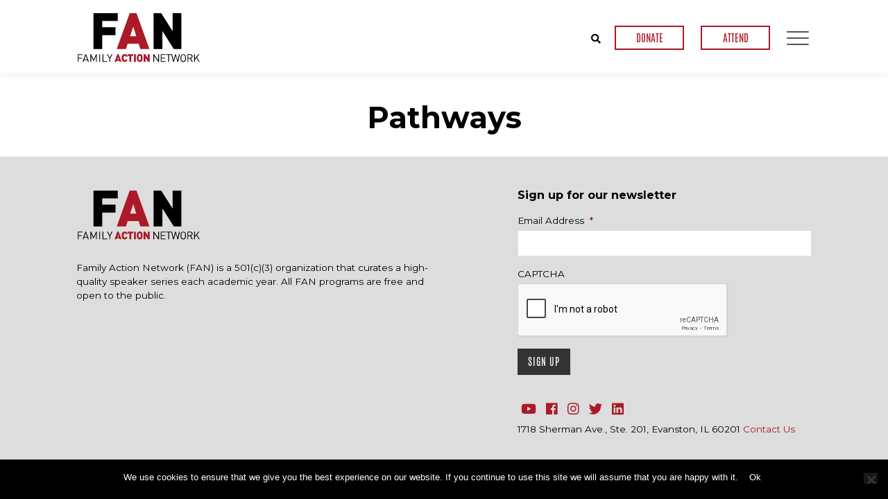

--- FILE ---
content_type: text/html; charset=UTF-8
request_url: https://www.familyactionnetwork.net/sponsors/pathways/
body_size: 11761
content:
<!doctype html>
<html lang="en-US">
<head>
	<meta charset="UTF-8">
<script type="text/javascript">
/* <![CDATA[ */
var gform;gform||(document.addEventListener("gform_main_scripts_loaded",function(){gform.scriptsLoaded=!0}),document.addEventListener("gform/theme/scripts_loaded",function(){gform.themeScriptsLoaded=!0}),window.addEventListener("DOMContentLoaded",function(){gform.domLoaded=!0}),gform={domLoaded:!1,scriptsLoaded:!1,themeScriptsLoaded:!1,isFormEditor:()=>"function"==typeof InitializeEditor,callIfLoaded:function(o){return!(!gform.domLoaded||!gform.scriptsLoaded||!gform.themeScriptsLoaded&&!gform.isFormEditor()||(gform.isFormEditor()&&console.warn("The use of gform.initializeOnLoaded() is deprecated in the form editor context and will be removed in Gravity Forms 3.1."),o(),0))},initializeOnLoaded:function(o){gform.callIfLoaded(o)||(document.addEventListener("gform_main_scripts_loaded",()=>{gform.scriptsLoaded=!0,gform.callIfLoaded(o)}),document.addEventListener("gform/theme/scripts_loaded",()=>{gform.themeScriptsLoaded=!0,gform.callIfLoaded(o)}),window.addEventListener("DOMContentLoaded",()=>{gform.domLoaded=!0,gform.callIfLoaded(o)}))},hooks:{action:{},filter:{}},addAction:function(o,r,e,t){gform.addHook("action",o,r,e,t)},addFilter:function(o,r,e,t){gform.addHook("filter",o,r,e,t)},doAction:function(o){gform.doHook("action",o,arguments)},applyFilters:function(o){return gform.doHook("filter",o,arguments)},removeAction:function(o,r){gform.removeHook("action",o,r)},removeFilter:function(o,r,e){gform.removeHook("filter",o,r,e)},addHook:function(o,r,e,t,n){null==gform.hooks[o][r]&&(gform.hooks[o][r]=[]);var d=gform.hooks[o][r];null==n&&(n=r+"_"+d.length),gform.hooks[o][r].push({tag:n,callable:e,priority:t=null==t?10:t})},doHook:function(r,o,e){var t;if(e=Array.prototype.slice.call(e,1),null!=gform.hooks[r][o]&&((o=gform.hooks[r][o]).sort(function(o,r){return o.priority-r.priority}),o.forEach(function(o){"function"!=typeof(t=o.callable)&&(t=window[t]),"action"==r?t.apply(null,e):e[0]=t.apply(null,e)})),"filter"==r)return e[0]},removeHook:function(o,r,t,n){var e;null!=gform.hooks[o][r]&&(e=(e=gform.hooks[o][r]).filter(function(o,r,e){return!!(null!=n&&n!=o.tag||null!=t&&t!=o.priority)}),gform.hooks[o][r]=e)}});
/* ]]> */
</script>

	<meta name="viewport" content="width=device-width, initial-scale=1">
	<link rel="profile" href="http://gmpg.org/xfn/11">
	<meta name='robots' content='index, follow, max-image-preview:large, max-snippet:-1, max-video-preview:-1' />

	<!-- This site is optimized with the Yoast SEO plugin v26.7 - https://yoast.com/wordpress/plugins/seo/ -->
	<title>Pathways - FAN</title>
	<link rel="canonical" href="https://www.familyactionnetwork.net/sponsors/pathways/" />
	<meta property="og:locale" content="en_US" />
	<meta property="og:type" content="article" />
	<meta property="og:title" content="Pathways - FAN" />
	<meta property="og:url" content="https://www.familyactionnetwork.net/sponsors/pathways/" />
	<meta property="og:site_name" content="FAN" />
	<meta name="twitter:card" content="summary_large_image" />
	<script type="application/ld+json" class="yoast-schema-graph">{"@context":"https://schema.org","@graph":[{"@type":"WebPage","@id":"https://www.familyactionnetwork.net/sponsors/pathways/","url":"https://www.familyactionnetwork.net/sponsors/pathways/","name":"Pathways - FAN","isPartOf":{"@id":"https://www.familyactionnetwork.net/#website"},"datePublished":"2020-01-04T21:42:12+00:00","breadcrumb":{"@id":"https://www.familyactionnetwork.net/sponsors/pathways/#breadcrumb"},"inLanguage":"en-US","potentialAction":[{"@type":"ReadAction","target":["https://www.familyactionnetwork.net/sponsors/pathways/"]}]},{"@type":"BreadcrumbList","@id":"https://www.familyactionnetwork.net/sponsors/pathways/#breadcrumb","itemListElement":[{"@type":"ListItem","position":1,"name":"Home","item":"https://www.familyactionnetwork.net/"},{"@type":"ListItem","position":2,"name":"Sponsors","item":"https://www.familyactionnetwork.net/sponsors/"},{"@type":"ListItem","position":3,"name":"Pathways"}]},{"@type":"WebSite","@id":"https://www.familyactionnetwork.net/#website","url":"https://www.familyactionnetwork.net/","name":"FAN","description":"Family Action Network","potentialAction":[{"@type":"SearchAction","target":{"@type":"EntryPoint","urlTemplate":"https://www.familyactionnetwork.net/?s={search_term_string}"},"query-input":{"@type":"PropertyValueSpecification","valueRequired":true,"valueName":"search_term_string"}}],"inLanguage":"en-US"}]}</script>
	<!-- / Yoast SEO plugin. -->


<link rel='dns-prefetch' href='//use.fontawesome.com' />
<link rel='dns-prefetch' href='//fonts.googleapis.com' />
<link rel="alternate" type="application/rss+xml" title="FAN &raquo; Feed" href="https://www.familyactionnetwork.net/feed/" />
<link rel="alternate" type="application/rss+xml" title="FAN &raquo; Comments Feed" href="https://www.familyactionnetwork.net/comments/feed/" />
<link rel="alternate" title="oEmbed (JSON)" type="application/json+oembed" href="https://www.familyactionnetwork.net/wp-json/oembed/1.0/embed?url=https%3A%2F%2Fwww.familyactionnetwork.net%2Fsponsors%2Fpathways%2F" />
<link rel="alternate" title="oEmbed (XML)" type="text/xml+oembed" href="https://www.familyactionnetwork.net/wp-json/oembed/1.0/embed?url=https%3A%2F%2Fwww.familyactionnetwork.net%2Fsponsors%2Fpathways%2F&#038;format=xml" />
		<!-- This site uses the Google Analytics by ExactMetrics plugin v8.11.1 - Using Analytics tracking - https://www.exactmetrics.com/ -->
		<!-- Note: ExactMetrics is not currently configured on this site. The site owner needs to authenticate with Google Analytics in the ExactMetrics settings panel. -->
					<!-- No tracking code set -->
				<!-- / Google Analytics by ExactMetrics -->
		<style type="text/css" media="all">
.wpautoterms-footer{background-color:#ffffff;text-align:center;}
.wpautoterms-footer a{color:#000000;font-family:Arial, sans-serif;font-size:14px;}
.wpautoterms-footer .separator{color:#cccccc;font-family:Arial, sans-serif;font-size:14px;}</style>
<style id='wp-img-auto-sizes-contain-inline-css' type='text/css'>
img:is([sizes=auto i],[sizes^="auto," i]){contain-intrinsic-size:3000px 1500px}
/*# sourceURL=wp-img-auto-sizes-contain-inline-css */
</style>
<style id='wp-emoji-styles-inline-css' type='text/css'>

	img.wp-smiley, img.emoji {
		display: inline !important;
		border: none !important;
		box-shadow: none !important;
		height: 1em !important;
		width: 1em !important;
		margin: 0 0.07em !important;
		vertical-align: -0.1em !important;
		background: none !important;
		padding: 0 !important;
	}
/*# sourceURL=wp-emoji-styles-inline-css */
</style>
<link rel='stylesheet' id='wpautoterms_css-css' href='https://www.familyactionnetwork.net/wp-content/plugins/auto-terms-of-service-and-privacy-policy/css/wpautoterms.css?ver=6.9' type='text/css' media='all' />
<link rel='stylesheet' id='cookie-notice-front-css' href='https://www.familyactionnetwork.net/wp-content/plugins/cookie-notice/css/front.min.css?ver=2.5.11' type='text/css' media='all' />
<link rel='stylesheet' id='searchandfilter-css' href='https://www.familyactionnetwork.net/wp-content/plugins/search-filter/style.css?ver=1' type='text/css' media='all' />
<link rel='stylesheet' id='gstarter-style-css' href='https://www.familyactionnetwork.net/wp-content/themes/fan_theme/style.css?ver=6.9' type='text/css' media='all' />
<link rel='stylesheet' id='font_awesome-css' href='https://use.fontawesome.com/releases/v5.4.1/css/all.css?ver=6.9' type='text/css' media='all' />
<link rel='stylesheet' id='google_fonts-css' href='https://fonts.googleapis.com/css?family=Montserrat%3A300%2C300i%2C400%2C400i%2C500%2C600%2C700&#038;ver=6.9' type='text/css' media='all' />
<link rel='stylesheet' id='main_style-css' href='https://www.familyactionnetwork.net/wp-content/themes/fan_theme/css/style.css?ver=6.9' type='text/css' media='all' />
<link rel='stylesheet' id='heateor_sss_frontend_css-css' href='https://www.familyactionnetwork.net/wp-content/plugins/sassy-social-share/public/css/sassy-social-share-public.css?ver=3.3.79' type='text/css' media='all' />
<style id='heateor_sss_frontend_css-inline-css' type='text/css'>
.heateor_sss_button_instagram span.heateor_sss_svg,a.heateor_sss_instagram span.heateor_sss_svg{background:radial-gradient(circle at 30% 107%,#fdf497 0,#fdf497 5%,#fd5949 45%,#d6249f 60%,#285aeb 90%)}.heateor_sss_horizontal_sharing .heateor_sss_svg,.heateor_sss_standard_follow_icons_container .heateor_sss_svg{color:#fff;border-width:0px;border-style:solid;border-color:transparent}.heateor_sss_horizontal_sharing .heateorSssTCBackground{color:#666}.heateor_sss_horizontal_sharing span.heateor_sss_svg:hover,.heateor_sss_standard_follow_icons_container span.heateor_sss_svg:hover{border-color:transparent;}.heateor_sss_vertical_sharing span.heateor_sss_svg,.heateor_sss_floating_follow_icons_container span.heateor_sss_svg{color:#fff;border-width:0px;border-style:solid;border-color:transparent;}.heateor_sss_vertical_sharing .heateorSssTCBackground{color:#666;}.heateor_sss_vertical_sharing span.heateor_sss_svg:hover,.heateor_sss_floating_follow_icons_container span.heateor_sss_svg:hover{border-color:transparent;}@media screen and (max-width:783px) {.heateor_sss_vertical_sharing{display:none!important}}
/*# sourceURL=heateor_sss_frontend_css-inline-css */
</style>
<script type="text/javascript" src="https://www.familyactionnetwork.net/wp-includes/js/jquery/jquery.min.js?ver=3.7.1" id="jquery-core-js"></script>
<script type="text/javascript" src="https://www.familyactionnetwork.net/wp-includes/js/jquery/jquery-migrate.min.js?ver=3.4.1" id="jquery-migrate-js"></script>
<script type="text/javascript" src="https://www.familyactionnetwork.net/wp-includes/js/dist/dom-ready.min.js?ver=f77871ff7694fffea381" id="wp-dom-ready-js"></script>
<script type="text/javascript" src="https://www.familyactionnetwork.net/wp-content/plugins/auto-terms-of-service-and-privacy-policy/js/base.js?ver=3.0.4" id="wpautoterms_base-js"></script>
<script type="text/javascript" id="cookie-notice-front-js-before">
/* <![CDATA[ */
var cnArgs = {"ajaxUrl":"https:\/\/www.familyactionnetwork.net\/wp-admin\/admin-ajax.php","nonce":"6105c5b6cf","hideEffect":"fade","position":"bottom","onScroll":false,"onScrollOffset":100,"onClick":false,"cookieName":"cookie_notice_accepted","cookieTime":2592000,"cookieTimeRejected":2592000,"globalCookie":false,"redirection":false,"cache":false,"revokeCookies":false,"revokeCookiesOpt":"automatic"};

//# sourceURL=cookie-notice-front-js-before
/* ]]> */
</script>
<script type="text/javascript" src="https://www.familyactionnetwork.net/wp-content/plugins/cookie-notice/js/front.min.js?ver=2.5.11" id="cookie-notice-front-js"></script>
<link rel="https://api.w.org/" href="https://www.familyactionnetwork.net/wp-json/" /><link rel="EditURI" type="application/rsd+xml" title="RSD" href="https://www.familyactionnetwork.net/xmlrpc.php?rsd" />
<meta name="generator" content="WordPress 6.9" />
<link rel='shortlink' href='https://www.familyactionnetwork.net/?p=2473' />
<script type="text/javascript">
        var ajaxurl = "https://www.familyactionnetwork.net/wp-admin/admin-ajax.php";
        </script><style type="text/css">.recentcomments a{display:inline !important;padding:0 !important;margin:0 !important;}</style><link rel="icon" href="https://www.familyactionnetwork.net/wp-content/uploads/2019/09/favicon.ico" sizes="32x32" />
<link rel="icon" href="https://www.familyactionnetwork.net/wp-content/uploads/2019/09/favicon.ico" sizes="192x192" />
<link rel="apple-touch-icon" href="https://www.familyactionnetwork.net/wp-content/uploads/2019/09/favicon.ico" />
<meta name="msapplication-TileImage" content="https://www.familyactionnetwork.net/wp-content/uploads/2019/09/favicon.ico" />
<link rel='stylesheet' id='gforms_reset_css-css' href='https://www.familyactionnetwork.net/wp-content/plugins/gravityforms/legacy/css/formreset.min.css?ver=2.9.25' type='text/css' media='all' />
<link rel='stylesheet' id='gforms_formsmain_css-css' href='https://www.familyactionnetwork.net/wp-content/plugins/gravityforms/legacy/css/formsmain.min.css?ver=2.9.25' type='text/css' media='all' />
<link rel='stylesheet' id='gforms_ready_class_css-css' href='https://www.familyactionnetwork.net/wp-content/plugins/gravityforms/legacy/css/readyclass.min.css?ver=2.9.25' type='text/css' media='all' />
<link rel='stylesheet' id='gforms_browsers_css-css' href='https://www.familyactionnetwork.net/wp-content/plugins/gravityforms/legacy/css/browsers.min.css?ver=2.9.25' type='text/css' media='all' />
</head>

<body class="wp-singular sponsors-template-default single single-sponsors postid-2473 wp-theme-fan_theme cookies-not-set">


<div id="page" class="site">
	<a class="skip-link screen-reader-text" href="#content">Skip to content</a>

		    	

	<header id="masthead" class="site-header">

	    <div class="nav-bar">
			<div class="container-m">
				<a class="site-title" href="https://www.familyactionnetwork.net/" rel="home">
				<img class="full-logo" src="https://www.familyactionnetwork.net/wp-content/themes/fan_theme/assets/img/logo.svg">
				<img class="small-logo" src="https://www.familyactionnetwork.net/wp-content/themes/fan_theme/assets/img/logo_s.svg">
				</a>

				<div class="nav-bar-controls">
			
					<div class="search-form-wrapper">
						<form role="search" method="get" class="search-form" action="https://www.familyactionnetwork.net/">
	<input type="text" value="" name="s" id="s" class="search-input" placeholder="Search Keywords" />
	<input type="hidden" name="post_type" value="events" />
	<input type="submit" class="search-submit" value="" />
	<button class="clear-input">
		<span></span>
		<span></span>
	</button>
</form>
					</div>
					
										<div class="top-bar-links">
						<button id="toggle-search"><i class="fas fa-search"></i></button>
												<a target="_self" href="/support/">DONATE</a>
												<a target="_self" href="/upcoming-events/">ATTEND</a>
											</div>
					
					<button id="toggle-nav" data-status="close">
						<span></span>
						<span></span>
						<span></span>
					</button>
				</div>
				
			</div>
		</div>

	    <nav class="main-nav">
	    	<div class="search-form-wrapper">
				<form role="search" method="get" class="search-form" action="https://www.familyactionnetwork.net/">
	<input type="text" value="" name="s" id="s" class="search-input" placeholder="Search Keywords" />
	<input type="hidden" name="post_type" value="events" />
	<input type="submit" class="search-submit" value="" />
	<button class="clear-input">
		<span></span>
		<span></span>
	</button>
</form>
			</div>
					
						<div class="top-bar-links">
				<button id="toggle-search"><i class="fas fa-search"></i></button>
								<a target="_self" href="/support/">DONATE</a>
								<a target="_self" href="/upcoming-events/">ATTEND</a>
							</div>
			
			<div class="menu-main-nav-container"><ul id="primary-menu" class="menu"><li id="menu-item-312" class="no-link menu-item menu-item-type-custom menu-item-object-custom menu-item-has-children menu-item-312"><a href="#">Events</a>
<ul class="sub-menu">
	<li id="menu-item-29" class="menu-item menu-item-type-post_type menu-item-object-page menu-item-29"><a href="https://www.familyactionnetwork.net/upcoming-events/">Upcoming Events</a></li>
	<li id="menu-item-30" class="menu-item menu-item-type-post_type menu-item-object-page menu-item-30"><a href="https://www.familyactionnetwork.net/past-events/">Past Events</a></li>
	<li id="menu-item-76" class="menu-item menu-item-type-post_type menu-item-object-page menu-item-76"><a href="https://www.familyactionnetwork.net/community-calendar/">Community Calendar</a></li>
</ul>
</li>
<li id="menu-item-32" class="menu-item menu-item-type-post_type menu-item-object-page menu-item-has-children menu-item-32"><a href="https://www.familyactionnetwork.net/about/">About</a>
<ul class="sub-menu">
	<li id="menu-item-313" class="menu-item menu-item-type-custom menu-item-object-custom menu-item-313"><a href="/about#mission-vision">Our Mission and Vision</a></li>
	<li id="menu-item-314" class="menu-item menu-item-type-custom menu-item-object-custom menu-item-314"><a href="/about#our-people">Our People</a></li>
	<li id="menu-item-28" class="menu-item menu-item-type-post_type menu-item-object-page menu-item-28"><a href="https://www.familyactionnetwork.net/about/faq/">FAQ</a></li>
</ul>
</li>
<li id="menu-item-315" class="no-link menu-item menu-item-type-custom menu-item-object-custom menu-item-has-children menu-item-315"><a href="#">Multi-media</a>
<ul class="sub-menu">
	<li id="menu-item-254" class="menu-item menu-item-type-post_type menu-item-object-page menu-item-254"><a href="https://www.familyactionnetwork.net/video/">Video</a></li>
</ul>
</li>
<li id="menu-item-26" class="menu-item menu-item-type-post_type menu-item-object-page menu-item-has-children menu-item-26"><a href="https://www.familyactionnetwork.net/support/">Donations and Sponsorships</a>
<ul class="sub-menu">
	<li id="menu-item-318" class="menu-item menu-item-type-custom menu-item-object-custom menu-item-318"><a href="/support#donate">Donate</a></li>
	<li id="menu-item-319" class="menu-item menu-item-type-custom menu-item-object-custom menu-item-319"><a href="/support#volunteer">Volunteer</a></li>
	<li id="menu-item-27" class="menu-item menu-item-type-post_type menu-item-object-page menu-item-27"><a href="https://www.familyactionnetwork.net/support/our-sponsors/">Sponsors</a></li>
</ul>
</li>
<li id="menu-item-25" class="menu-item menu-item-type-post_type menu-item-object-page menu-item-25"><a href="https://www.familyactionnetwork.net/contact/">Contact</a></li>
</ul></div>		</nav><!-- #site-navigation -->
		
	</header><!-- #masthead -->

	<div id="content" class="site-content">

<div id="primary" class="content-area">
    <header class="page-header">
	<h1 class="page-title">Pathways</h1>
</header>
	<main id="main" class="site-main"> 
	    <div class="entry-content">

	 
	        		
            
        </div>
	</main><!-- #main -->
	
</div><!-- #primary -->


	</div><!-- #content -->

	<footer id="colophon" class="site-footer">
		<div class="main-footer">
			<div class="container-m">
				<div class="row">
					<div class="col-md-6">
				    	<a class="site-title" href="https://www.familyactionnetwork.net/" rel="home"><img src="https://www.familyactionnetwork.net/wp-content/themes/fan_theme/assets/img/logo.svg"></a>

												<div class="footer-blurb">
					    	<p>Family Action Network (FAN) is a 501(c)(3) organization that curates a high-quality speaker series each academic year. All FAN programs are free and open to the public.</p>
						</div>
						                     

					</div>
					<div class="col-md-1"></div>
					<div class="col-md-5">

					    <div class="sign-up">
							<script type="text/javascript">
/* <![CDATA[ */

/* ]]&gt; */
</script>

                <div class='gf_browser_unknown gform_wrapper gform_legacy_markup_wrapper gform-theme--no-framework' data-form-theme='legacy' data-form-index='0' id='gform_wrapper_1' ><div id='gf_1' class='gform_anchor' tabindex='-1'></div>
                        <div class='gform_heading'>
                            <h3 class="gform_title">Sign up for our newsletter</h3>
                        </div><form method='post' enctype='multipart/form-data' target='gform_ajax_frame_1' id='gform_1'  action='/sponsors/pathways/#gf_1' data-formid='1' novalidate>
                        <div class='gform-body gform_body'><ul id='gform_fields_1' class='gform_fields top_label form_sublabel_below description_below validation_below'><li id="field_1_5" class="gfield gfield--type-honeypot gform_validation_container field_sublabel_below gfield--has-description field_description_below field_validation_below gfield_visibility_visible"  ><label class='gfield_label gform-field-label' for='input_1_5'>Company</label><div class='ginput_container'><input name='input_5' id='input_1_5' type='text' value='' autocomplete='new-password'/></div><div class='gfield_description' id='gfield_description_1_5'>This field is for validation purposes and should be left unchanged.</div></li><li id="field_1_3" class="gfield gfield--type-name field_sublabel_above gfield--no-description field_description_below hidden_label field_validation_below gfield_visibility_visible"  ><label class='gfield_label gform-field-label gfield_label_before_complex' >Name</label><div class='ginput_complex ginput_container ginput_container--name no_prefix has_first_name no_middle_name has_last_name no_suffix gf_name_has_2 ginput_container_name gform-grid-row' id='input_1_3'>
                            
                            <span id='input_1_3_3_container' class='name_first gform-grid-col gform-grid-col--size-auto' >
                                                    <label for='input_1_3_3' class='gform-field-label gform-field-label--type-sub '>First</label>
                                                    <input type='text' name='input_3.3' id='input_1_3_3' value='' tabindex='101'  aria-required='false'     />
                                                </span>
                            
                            <span id='input_1_3_6_container' class='name_last gform-grid-col gform-grid-col--size-auto' >
                                                            <label for='input_1_3_6' class='gform-field-label gform-field-label--type-sub '>Last</label>
                                                            <input type='text' name='input_3.6' id='input_1_3_6' value='' tabindex='103'  aria-required='false'     />
                                                        </span>
                            
                        </div></li><li id="field_1_2" class="gfield gfield--type-email gfield_contains_required field_sublabel_below gfield--no-description field_description_below field_validation_below gfield_visibility_visible"  ><label class='gfield_label gform-field-label' for='input_1_2'>Email Address<span class="gfield_required"><span class="gfield_required gfield_required_asterisk">*</span></span></label><div class='ginput_container ginput_container_email'>
                            <input name='input_2' id='input_1_2' type='email' value='' class='large' tabindex='105'   aria-required="true" aria-invalid="false"  />
                        </div></li><li id="field_1_4" class="gfield gfield--type-captcha gfield--width-full field_sublabel_below gfield--no-description field_description_below field_validation_below gfield_visibility_visible"  ><label class='gfield_label gform-field-label' for='input_1_4'>CAPTCHA</label><div id='input_1_4' class='ginput_container ginput_recaptcha' data-sitekey='6LfW-o0UAAAAAPE1qbXglVdN1mW4pVoxk2sPho2s'  data-theme='light' data-tabindex='106'  data-badge=''></div></li></ul></div>
        <div class='gform-footer gform_footer top_label'> <input type='submit' id='gform_submit_button_1' class='gform_button button' onclick='gform.submission.handleButtonClick(this);' data-submission-type='submit' value='Sign Up' tabindex='107' /> <input type='hidden' name='gform_ajax' value='form_id=1&amp;title=1&amp;description=&amp;tabindex=100&amp;theme=legacy&amp;styles=[]&amp;hash=5b69a02efe1c3882563642a792239a14' />
            <input type='hidden' class='gform_hidden' name='gform_submission_method' data-js='gform_submission_method_1' value='iframe' />
            <input type='hidden' class='gform_hidden' name='gform_theme' data-js='gform_theme_1' id='gform_theme_1' value='legacy' />
            <input type='hidden' class='gform_hidden' name='gform_style_settings' data-js='gform_style_settings_1' id='gform_style_settings_1' value='[]' />
            <input type='hidden' class='gform_hidden' name='is_submit_1' value='1' />
            <input type='hidden' class='gform_hidden' name='gform_submit' value='1' />
            
            <input type='hidden' class='gform_hidden' name='gform_unique_id' value='' />
            <input type='hidden' class='gform_hidden' name='state_1' value='WyJbXSIsIjk2M2M0YzMxZGY5NjFkM2MxNjIyOTU1NzQ5YjJhZWI1Il0=' />
            <input type='hidden' autocomplete='off' class='gform_hidden' name='gform_target_page_number_1' id='gform_target_page_number_1' value='0' />
            <input type='hidden' autocomplete='off' class='gform_hidden' name='gform_source_page_number_1' id='gform_source_page_number_1' value='1' />
            <input type='hidden' name='gform_field_values' value='' />
            
        </div>
                        </form>
                        </div>
		                <iframe style='display:none;width:0px;height:0px;' src='about:blank' name='gform_ajax_frame_1' id='gform_ajax_frame_1' title='This iframe contains the logic required to handle Ajax powered Gravity Forms.'></iframe>
		                <script type="text/javascript">
/* <![CDATA[ */
 gform.initializeOnLoaded( function() {gformInitSpinner( 1, 'https://www.familyactionnetwork.net/wp-content/plugins/gravityforms/images/spinner.svg', true );jQuery('#gform_ajax_frame_1').on('load',function(){var contents = jQuery(this).contents().find('*').html();var is_postback = contents.indexOf('GF_AJAX_POSTBACK') >= 0;if(!is_postback){return;}var form_content = jQuery(this).contents().find('#gform_wrapper_1');var is_confirmation = jQuery(this).contents().find('#gform_confirmation_wrapper_1').length > 0;var is_redirect = contents.indexOf('gformRedirect(){') >= 0;var is_form = form_content.length > 0 && ! is_redirect && ! is_confirmation;var mt = parseInt(jQuery('html').css('margin-top'), 10) + parseInt(jQuery('body').css('margin-top'), 10) + 100;if(is_form){jQuery('#gform_wrapper_1').html(form_content.html());if(form_content.hasClass('gform_validation_error')){jQuery('#gform_wrapper_1').addClass('gform_validation_error');} else {jQuery('#gform_wrapper_1').removeClass('gform_validation_error');}setTimeout( function() { /* delay the scroll by 50 milliseconds to fix a bug in chrome */ jQuery(document).scrollTop(jQuery('#gform_wrapper_1').offset().top - mt); }, 50 );if(window['gformInitDatepicker']) {gformInitDatepicker();}if(window['gformInitPriceFields']) {gformInitPriceFields();}var current_page = jQuery('#gform_source_page_number_1').val();gformInitSpinner( 1, 'https://www.familyactionnetwork.net/wp-content/plugins/gravityforms/images/spinner.svg', true );jQuery(document).trigger('gform_page_loaded', [1, current_page]);window['gf_submitting_1'] = false;}else if(!is_redirect){var confirmation_content = jQuery(this).contents().find('.GF_AJAX_POSTBACK').html();if(!confirmation_content){confirmation_content = contents;}jQuery('#gform_wrapper_1').replaceWith(confirmation_content);jQuery(document).scrollTop(jQuery('#gf_1').offset().top - mt);jQuery(document).trigger('gform_confirmation_loaded', [1]);window['gf_submitting_1'] = false;wp.a11y.speak(jQuery('#gform_confirmation_message_1').text());}else{jQuery('#gform_1').append(contents);if(window['gformRedirect']) {gformRedirect();}}jQuery(document).trigger("gform_pre_post_render", [{ formId: "1", currentPage: "current_page", abort: function() { this.preventDefault(); } }]);        if (event && event.defaultPrevented) {                return;        }        const gformWrapperDiv = document.getElementById( "gform_wrapper_1" );        if ( gformWrapperDiv ) {            const visibilitySpan = document.createElement( "span" );            visibilitySpan.id = "gform_visibility_test_1";            gformWrapperDiv.insertAdjacentElement( "afterend", visibilitySpan );        }        const visibilityTestDiv = document.getElementById( "gform_visibility_test_1" );        let postRenderFired = false;        function triggerPostRender() {            if ( postRenderFired ) {                return;            }            postRenderFired = true;            gform.core.triggerPostRenderEvents( 1, current_page );            if ( visibilityTestDiv ) {                visibilityTestDiv.parentNode.removeChild( visibilityTestDiv );            }        }        function debounce( func, wait, immediate ) {            var timeout;            return function() {                var context = this, args = arguments;                var later = function() {                    timeout = null;                    if ( !immediate ) func.apply( context, args );                };                var callNow = immediate && !timeout;                clearTimeout( timeout );                timeout = setTimeout( later, wait );                if ( callNow ) func.apply( context, args );            };        }        const debouncedTriggerPostRender = debounce( function() {            triggerPostRender();        }, 200 );        if ( visibilityTestDiv && visibilityTestDiv.offsetParent === null ) {            const observer = new MutationObserver( ( mutations ) => {                mutations.forEach( ( mutation ) => {                    if ( mutation.type === 'attributes' && visibilityTestDiv.offsetParent !== null ) {                        debouncedTriggerPostRender();                        observer.disconnect();                    }                });            });            observer.observe( document.body, {                attributes: true,                childList: false,                subtree: true,                attributeFilter: [ 'style', 'class' ],            });        } else {            triggerPostRender();        }    } );} ); 
/* ]]&gt; */
</script>

						</div>
						
						<div class="contact-info">
														<div class="social-links">
																<a class="social-link" target="_blank" href="https://www.youtube.com/user/familyactionnetwork?app=desktop">
									<i class="fab fa-youtube"></i>
								</a>
																<a class="social-link" target="_blank" href="https://www.facebook.com/FAN-Family-Action-Network-149342751349/">
									<i class="fab fa-facebook"></i>
								</a>
																<a class="social-link" target="_blank" href="https://www.instagram.com/familyactionnetwork/">
									<i class="fab fa-instagram"></i>
								</a>
																<a class="social-link" target="_blank" href="https://x.com/familyactionnet">
									<i class="fab fa-twitter"></i>
								</a>
																<a class="social-link" target="_blank" href="https://www.linkedin.com/company/fan-family-action-network">
									<i class="fab fa-linkedin"></i>
								</a>
															</div>
														
															<div class="footer-contact">
								<p>1718 Sherman Ave., Ste. 201, Evanston, IL 60201 <a href="/contact/">Contact Us</a></p>
								</div>
													</div>
						
					</div>
				</div>
			</div>
		</div>

	    <div class="site-info">
		    <div class="container-m">
				<div class="row">
				    <div class="col-md-7">
					    &copy; 2026 Family Action Network. All Rights Reserved.
					</div>
					<div class="col-md-5">
													<a href="https://www.familyactionnetwork.net/wpautoterms/terms-and-conditions/">Terms & Conditions</a>
														<span class="spacer">|</span>
														<a href="https://www.familyactionnetwork.net/wpautoterms/privacy-policy/">Privacy Policy</a>
											</div>
				</div>
			</div>
		</div>
	</footer><!-- #colophon -->

	
</div><!-- #page -->

<script type="speculationrules">
{"prefetch":[{"source":"document","where":{"and":[{"href_matches":"/*"},{"not":{"href_matches":["/wp-*.php","/wp-admin/*","/wp-content/uploads/*","/wp-content/*","/wp-content/plugins/*","/wp-content/themes/fan_theme/*","/*\\?(.+)"]}},{"not":{"selector_matches":"a[rel~=\"nofollow\"]"}},{"not":{"selector_matches":".no-prefetch, .no-prefetch a"}}]},"eagerness":"conservative"}]}
</script>
<script type="text/javascript" src="https://www.familyactionnetwork.net/wp-content/themes/fan_theme/js/skip-link-focus-fix.js?ver=20151215" id="gstarter-skip-link-focus-fix-js"></script>
<script type="text/javascript" src="https://www.familyactionnetwork.net/wp-content/themes/fan_theme/js/modernizr-custom.js?ver=6.9" id="modernizr-custom-js"></script>
<script type="text/javascript" src="https://www.familyactionnetwork.net/wp-content/themes/fan_theme/js/slick.min.js?ver=6.9" id="slick_js-js"></script>
<script type="text/javascript" src="https://www.familyactionnetwork.net/wp-content/themes/fan_theme/js/ajax.js?ver=6.9" id="ajax-js"></script>
<script type="text/javascript" src="https://www.familyactionnetwork.net/wp-content/themes/fan_theme/js/custom.js?ver=6.9" id="custom_js-js"></script>
<script type="text/javascript" id="heateor_sss_sharing_js-js-before">
/* <![CDATA[ */
function heateorSssLoadEvent(e) {var t=window.onload;if (typeof window.onload!="function") {window.onload=e}else{window.onload=function() {t();e()}}};	var heateorSssSharingAjaxUrl = 'https://www.familyactionnetwork.net/wp-admin/admin-ajax.php', heateorSssCloseIconPath = 'https://www.familyactionnetwork.net/wp-content/plugins/sassy-social-share/public/../images/close.png', heateorSssPluginIconPath = 'https://www.familyactionnetwork.net/wp-content/plugins/sassy-social-share/public/../images/logo.png', heateorSssHorizontalSharingCountEnable = 0, heateorSssVerticalSharingCountEnable = 0, heateorSssSharingOffset = -10; var heateorSssMobileStickySharingEnabled = 0;var heateorSssCopyLinkMessage = "Link copied.";var heateorSssUrlCountFetched = [], heateorSssSharesText = 'Shares', heateorSssShareText = 'Share';function heateorSssPopup(e) {window.open(e,"popUpWindow","height=400,width=600,left=400,top=100,resizable,scrollbars,toolbar=0,personalbar=0,menubar=no,location=no,directories=no,status")}
//# sourceURL=heateor_sss_sharing_js-js-before
/* ]]> */
</script>
<script type="text/javascript" src="https://www.familyactionnetwork.net/wp-content/plugins/sassy-social-share/public/js/sassy-social-share-public.js?ver=3.3.79" id="heateor_sss_sharing_js-js"></script>
<script type="text/javascript" src="https://www.familyactionnetwork.net/wp-includes/js/dist/hooks.min.js?ver=dd5603f07f9220ed27f1" id="wp-hooks-js"></script>
<script type="text/javascript" src="https://www.familyactionnetwork.net/wp-includes/js/dist/i18n.min.js?ver=c26c3dc7bed366793375" id="wp-i18n-js"></script>
<script type="text/javascript" id="wp-i18n-js-after">
/* <![CDATA[ */
wp.i18n.setLocaleData( { 'text direction\u0004ltr': [ 'ltr' ] } );
//# sourceURL=wp-i18n-js-after
/* ]]> */
</script>
<script type="text/javascript" src="https://www.familyactionnetwork.net/wp-includes/js/dist/a11y.min.js?ver=cb460b4676c94bd228ed" id="wp-a11y-js"></script>
<script type="text/javascript" defer='defer' src="https://www.familyactionnetwork.net/wp-content/plugins/gravityforms/js/jquery.json.min.js?ver=2.9.25" id="gform_json-js"></script>
<script type="text/javascript" id="gform_gravityforms-js-extra">
/* <![CDATA[ */
var gform_i18n = {"datepicker":{"days":{"monday":"Mo","tuesday":"Tu","wednesday":"We","thursday":"Th","friday":"Fr","saturday":"Sa","sunday":"Su"},"months":{"january":"January","february":"February","march":"March","april":"April","may":"May","june":"June","july":"July","august":"August","september":"September","october":"October","november":"November","december":"December"},"firstDay":1,"iconText":"Select date"}};
var gf_legacy_multi = [];
var gform_gravityforms = {"strings":{"invalid_file_extension":"This type of file is not allowed. Must be one of the following:","delete_file":"Delete this file","in_progress":"in progress","file_exceeds_limit":"File exceeds size limit","illegal_extension":"This type of file is not allowed.","max_reached":"Maximum number of files reached","unknown_error":"There was a problem while saving the file on the server","currently_uploading":"Please wait for the uploading to complete","cancel":"Cancel","cancel_upload":"Cancel this upload","cancelled":"Cancelled","error":"Error","message":"Message"},"vars":{"images_url":"https://www.familyactionnetwork.net/wp-content/plugins/gravityforms/images"}};
var gf_global = {"gf_currency_config":{"name":"U.S. Dollar","symbol_left":"$","symbol_right":"","symbol_padding":"","thousand_separator":",","decimal_separator":".","decimals":2,"code":"USD"},"base_url":"https://www.familyactionnetwork.net/wp-content/plugins/gravityforms","number_formats":[],"spinnerUrl":"https://www.familyactionnetwork.net/wp-content/plugins/gravityforms/images/spinner.svg","version_hash":"eaec4dd3dc0dd4387f474b86fcead95d","strings":{"newRowAdded":"New row added.","rowRemoved":"Row removed","formSaved":"The form has been saved.  The content contains the link to return and complete the form."}};
var gf_global = {"gf_currency_config":{"name":"U.S. Dollar","symbol_left":"$","symbol_right":"","symbol_padding":"","thousand_separator":",","decimal_separator":".","decimals":2,"code":"USD"},"base_url":"https://www.familyactionnetwork.net/wp-content/plugins/gravityforms","number_formats":[],"spinnerUrl":"https://www.familyactionnetwork.net/wp-content/plugins/gravityforms/images/spinner.svg","version_hash":"eaec4dd3dc0dd4387f474b86fcead95d","strings":{"newRowAdded":"New row added.","rowRemoved":"Row removed","formSaved":"The form has been saved.  The content contains the link to return and complete the form."}};
//# sourceURL=gform_gravityforms-js-extra
/* ]]> */
</script>
<script type="text/javascript" defer='defer' src="https://www.familyactionnetwork.net/wp-content/plugins/gravityforms/js/gravityforms.min.js?ver=2.9.25" id="gform_gravityforms-js"></script>
<script type="text/javascript" defer='defer' src="https://www.google.com/recaptcha/api.js?hl=en&amp;ver=6.9#038;render=explicit" id="gform_recaptcha-js"></script>
<script type="text/javascript" defer='defer' src="https://www.familyactionnetwork.net/wp-content/plugins/gravityforms/assets/js/dist/utils.min.js?ver=48a3755090e76a154853db28fc254681" id="gform_gravityforms_utils-js"></script>
<script type="text/javascript" defer='defer' src="https://www.familyactionnetwork.net/wp-content/plugins/gravityforms/assets/js/dist/vendor-theme.min.js?ver=4f8b3915c1c1e1a6800825abd64b03cb" id="gform_gravityforms_theme_vendors-js"></script>
<script type="text/javascript" id="gform_gravityforms_theme-js-extra">
/* <![CDATA[ */
var gform_theme_config = {"common":{"form":{"honeypot":{"version_hash":"eaec4dd3dc0dd4387f474b86fcead95d"},"ajax":{"ajaxurl":"https://www.familyactionnetwork.net/wp-admin/admin-ajax.php","ajax_submission_nonce":"a228ff20bd","i18n":{"step_announcement":"Step %1$s of %2$s, %3$s","unknown_error":"There was an unknown error processing your request. Please try again."}}}},"hmr_dev":"","public_path":"https://www.familyactionnetwork.net/wp-content/plugins/gravityforms/assets/js/dist/","config_nonce":"8a0b5921ff"};
//# sourceURL=gform_gravityforms_theme-js-extra
/* ]]> */
</script>
<script type="text/javascript" defer='defer' src="https://www.familyactionnetwork.net/wp-content/plugins/gravityforms/assets/js/dist/scripts-theme.min.js?ver=244d9e312b90e462b62b2d9b9d415753" id="gform_gravityforms_theme-js"></script>
<script id="wp-emoji-settings" type="application/json">
{"baseUrl":"https://s.w.org/images/core/emoji/17.0.2/72x72/","ext":".png","svgUrl":"https://s.w.org/images/core/emoji/17.0.2/svg/","svgExt":".svg","source":{"concatemoji":"https://www.familyactionnetwork.net/wp-includes/js/wp-emoji-release.min.js?ver=6.9"}}
</script>
<script type="module">
/* <![CDATA[ */
/*! This file is auto-generated */
const a=JSON.parse(document.getElementById("wp-emoji-settings").textContent),o=(window._wpemojiSettings=a,"wpEmojiSettingsSupports"),s=["flag","emoji"];function i(e){try{var t={supportTests:e,timestamp:(new Date).valueOf()};sessionStorage.setItem(o,JSON.stringify(t))}catch(e){}}function c(e,t,n){e.clearRect(0,0,e.canvas.width,e.canvas.height),e.fillText(t,0,0);t=new Uint32Array(e.getImageData(0,0,e.canvas.width,e.canvas.height).data);e.clearRect(0,0,e.canvas.width,e.canvas.height),e.fillText(n,0,0);const a=new Uint32Array(e.getImageData(0,0,e.canvas.width,e.canvas.height).data);return t.every((e,t)=>e===a[t])}function p(e,t){e.clearRect(0,0,e.canvas.width,e.canvas.height),e.fillText(t,0,0);var n=e.getImageData(16,16,1,1);for(let e=0;e<n.data.length;e++)if(0!==n.data[e])return!1;return!0}function u(e,t,n,a){switch(t){case"flag":return n(e,"\ud83c\udff3\ufe0f\u200d\u26a7\ufe0f","\ud83c\udff3\ufe0f\u200b\u26a7\ufe0f")?!1:!n(e,"\ud83c\udde8\ud83c\uddf6","\ud83c\udde8\u200b\ud83c\uddf6")&&!n(e,"\ud83c\udff4\udb40\udc67\udb40\udc62\udb40\udc65\udb40\udc6e\udb40\udc67\udb40\udc7f","\ud83c\udff4\u200b\udb40\udc67\u200b\udb40\udc62\u200b\udb40\udc65\u200b\udb40\udc6e\u200b\udb40\udc67\u200b\udb40\udc7f");case"emoji":return!a(e,"\ud83e\u1fac8")}return!1}function f(e,t,n,a){let r;const o=(r="undefined"!=typeof WorkerGlobalScope&&self instanceof WorkerGlobalScope?new OffscreenCanvas(300,150):document.createElement("canvas")).getContext("2d",{willReadFrequently:!0}),s=(o.textBaseline="top",o.font="600 32px Arial",{});return e.forEach(e=>{s[e]=t(o,e,n,a)}),s}function r(e){var t=document.createElement("script");t.src=e,t.defer=!0,document.head.appendChild(t)}a.supports={everything:!0,everythingExceptFlag:!0},new Promise(t=>{let n=function(){try{var e=JSON.parse(sessionStorage.getItem(o));if("object"==typeof e&&"number"==typeof e.timestamp&&(new Date).valueOf()<e.timestamp+604800&&"object"==typeof e.supportTests)return e.supportTests}catch(e){}return null}();if(!n){if("undefined"!=typeof Worker&&"undefined"!=typeof OffscreenCanvas&&"undefined"!=typeof URL&&URL.createObjectURL&&"undefined"!=typeof Blob)try{var e="postMessage("+f.toString()+"("+[JSON.stringify(s),u.toString(),c.toString(),p.toString()].join(",")+"));",a=new Blob([e],{type:"text/javascript"});const r=new Worker(URL.createObjectURL(a),{name:"wpTestEmojiSupports"});return void(r.onmessage=e=>{i(n=e.data),r.terminate(),t(n)})}catch(e){}i(n=f(s,u,c,p))}t(n)}).then(e=>{for(const n in e)a.supports[n]=e[n],a.supports.everything=a.supports.everything&&a.supports[n],"flag"!==n&&(a.supports.everythingExceptFlag=a.supports.everythingExceptFlag&&a.supports[n]);var t;a.supports.everythingExceptFlag=a.supports.everythingExceptFlag&&!a.supports.flag,a.supports.everything||((t=a.source||{}).concatemoji?r(t.concatemoji):t.wpemoji&&t.twemoji&&(r(t.twemoji),r(t.wpemoji)))});
//# sourceURL=https://www.familyactionnetwork.net/wp-includes/js/wp-emoji-loader.min.js
/* ]]> */
</script>
<script type="text/javascript">
/* <![CDATA[ */
 gform.initializeOnLoaded( function() { jQuery(document).on('gform_post_render', function(event, formId, currentPage){if(formId == 1) {} } );jQuery(document).on('gform_post_conditional_logic', function(event, formId, fields, isInit){} ) } ); 
/* ]]> */
</script>
<script type="text/javascript">
/* <![CDATA[ */
 gform.initializeOnLoaded( function() {jQuery(document).trigger("gform_pre_post_render", [{ formId: "1", currentPage: "1", abort: function() { this.preventDefault(); } }]);        if (event && event.defaultPrevented) {                return;        }        const gformWrapperDiv = document.getElementById( "gform_wrapper_1" );        if ( gformWrapperDiv ) {            const visibilitySpan = document.createElement( "span" );            visibilitySpan.id = "gform_visibility_test_1";            gformWrapperDiv.insertAdjacentElement( "afterend", visibilitySpan );        }        const visibilityTestDiv = document.getElementById( "gform_visibility_test_1" );        let postRenderFired = false;        function triggerPostRender() {            if ( postRenderFired ) {                return;            }            postRenderFired = true;            gform.core.triggerPostRenderEvents( 1, 1 );            if ( visibilityTestDiv ) {                visibilityTestDiv.parentNode.removeChild( visibilityTestDiv );            }        }        function debounce( func, wait, immediate ) {            var timeout;            return function() {                var context = this, args = arguments;                var later = function() {                    timeout = null;                    if ( !immediate ) func.apply( context, args );                };                var callNow = immediate && !timeout;                clearTimeout( timeout );                timeout = setTimeout( later, wait );                if ( callNow ) func.apply( context, args );            };        }        const debouncedTriggerPostRender = debounce( function() {            triggerPostRender();        }, 200 );        if ( visibilityTestDiv && visibilityTestDiv.offsetParent === null ) {            const observer = new MutationObserver( ( mutations ) => {                mutations.forEach( ( mutation ) => {                    if ( mutation.type === 'attributes' && visibilityTestDiv.offsetParent !== null ) {                        debouncedTriggerPostRender();                        observer.disconnect();                    }                });            });            observer.observe( document.body, {                attributes: true,                childList: false,                subtree: true,                attributeFilter: [ 'style', 'class' ],            });        } else {            triggerPostRender();        }    } ); 
/* ]]> */
</script>

		<!-- Cookie Notice plugin v2.5.11 by Hu-manity.co https://hu-manity.co/ -->
		<div id="cookie-notice" role="dialog" class="cookie-notice-hidden cookie-revoke-hidden cn-position-bottom" aria-label="Cookie Notice" style="background-color: rgba(0,0,0,1);"><div class="cookie-notice-container" style="color: #fff"><span id="cn-notice-text" class="cn-text-container">We use cookies to ensure that we give you the best experience on our website. If you continue to use this site we will assume that you are happy with it.</span><span id="cn-notice-buttons" class="cn-buttons-container"><button id="cn-accept-cookie" data-cookie-set="accept" class="cn-set-cookie cn-button cn-button-custom button" aria-label="Ok">Ok</button></span><button type="button" id="cn-close-notice" data-cookie-set="accept" class="cn-close-icon" aria-label="No"></button></div>
			
		</div>
		<!-- / Cookie Notice plugin --><div class="wpautoterms-footer"><p>
		<a href="https://www.familyactionnetwork.net/wpautoterms/privacy-policy/">Privacy Policy</a><span class="separator"> - </span><a href="https://www.familyactionnetwork.net/wpautoterms/terms-and-conditions/">Terms and Conditions</a></p>
</div><!-- <script id="__bs_script__">//<![CDATA[
    document.write("<script async src='http://HOST:8080/browser-sync/browser-sync-client.js?v=2.24.4'><\/script>".replace("HOST", location.hostname));
//]]></script> -->


</body>
</html>


--- FILE ---
content_type: text/html; charset=UTF-8
request_url: https://www.familyactionnetwork.net/wp-admin/admin-ajax.php
body_size: 1227
content:
<table cellpadding="0" cellspacing="0" class="calendar current-month" data-month=01><tr class="calendar-row"><td class="calendar-day-head">Sunday</td><td class="calendar-day-head">Monday</td><td class="calendar-day-head">Tuesday</td><td class="calendar-day-head">Wednesday</td><td class="calendar-day-head">Thursday</td><td class="calendar-day-head">Friday</td><td class="calendar-day-head">Saturday</td></tr><tr class="calendar-row"><td class="calendar-day-np"> </td><td class="calendar-day-np"> </td><td class="calendar-day-np"> </td><td class="calendar-day-np"> </td><td class="calendar-day"><div class="day-number">1</div><div class="events-container"></div></td><td class="calendar-day"><div class="day-number">2</div><div class="events-container"></div></td><td class="calendar-day"><div class="day-number">3</div><div class="events-container"></div></td></tr><tr class="calendar-row"><td class="calendar-day"><div class="day-number">4</div><div class="events-container"></div></td><td class="calendar-day"><div class="day-number">5</div><div class="events-container"></div></td><td class="calendar-day"><div class="day-number">6</div><div class="events-container"></div></td><td class="calendar-day"><div class="day-number">7</div><div class="events-container"></div></td><td class="calendar-day"><div class="day-number">8</div><div class="events-container"></div></td><td class="calendar-day"><div class="day-number">9</div><div class="events-container"></div></td><td class="calendar-day"><div class="day-number">10</div><div class="events-container"></div></td></tr><tr class="calendar-row"><td class="calendar-day"><div class="day-number">11</div><div class="events-container"><button class="community-events"></button><a class="calendar-event community-events" href="https://www.familyactionnetwork.net/events/wake-up-words-family-playtime-5/">Wake Up Words Family Playtime</a></div></td><td class="calendar-day"><div class="day-number">12</div><div class="events-container"><button class="fan-events"></button><a class="calendar-event fan-events" href="https://www.familyactionnetwork.net/events/the-running-ground-a-father-a-son-and-the-simplest-of-sports/">The Running Ground: A Father, a Son, and the Simplest of Sports</a></div></td><td class="calendar-day"><div class="day-number">13</div><div class="events-container"><button class="community-events"></button><a class="calendar-event community-events" href="https://www.familyactionnetwork.net/events/basket-ball-an-evening-with-kadir-nelson-at-glenview-public-library/">Basket Ball: An Evening with Kadir Nelson at Glenview Public Library</a><a class="calendar-event community-events" href="https://www.familyactionnetwork.net/events/the-avery-coonley-school-tour-k-8-4/">The Avery Coonley School Tour — K-8</a></div></td><td class="calendar-day"><div class="day-number">14</div><div class="events-container"></div></td><td class="calendar-day"><div class="day-number">15</div><div class="events-container"><button class="community-events"></button><a class="calendar-event community-events" href="https://www.familyactionnetwork.net/events/hyde-park-day-school-virtual-open-house-16/">Hyde Park Day School Virtual Open House</a><a class="calendar-event community-events" href="https://www.familyactionnetwork.net/events/series-unlocking-the-power-of-play-becoming-a-play-partner/">Series &#8211; Unlocking the Power of Play: Becoming a Play Partner</a></div></td><td class="calendar-day"><div class="day-number">16</div><div class="events-container"></div></td><td class="calendar-day current-day"><div class="day-number">17</div><div class="events-container"><button class="community-events"></button><a class="calendar-event community-events" href="https://www.familyactionnetwork.net/events/leland-vittert-born-lucky-memoir/">Leland Vittert &amp; “Born Lucky” memoir</a></div></td></tr><tr class="calendar-row"><td class="calendar-day"><div class="day-number">18</div><div class="events-container"><button class="community-events"></button><a class="calendar-event community-events" href="https://www.familyactionnetwork.net/events/different-strokes-by-michael-ireland-at-evanston-art-center/">Different Strokes by Michael Ireland at Evanston Art Center</a></div></td><td class="calendar-day"><div class="day-number">19</div><div class="events-container"><button class="community-events"></button><a class="calendar-event community-events" href="https://www.familyactionnetwork.net/events/mlk-jr-day-pop-up-day-camp/">MLK Jr. Day Pop-Up Day Camp</a></div></td><td class="calendar-day"><div class="day-number">20</div><div class="events-container"></div></td><td class="calendar-day"><div class="day-number">21</div><div class="events-container"><button class="fan-events"></button><a class="calendar-event fan-events" href="https://www.familyactionnetwork.net/events/hold-these-truths-a-table-reading/">&#8220;Hold These Truths&#8221;: A Table Reading</a><a class="calendar-event community-events" href="https://www.familyactionnetwork.net/events/mindful-beginnings-5/">Mindful Beginnings</a></div></td><td class="calendar-day"><div class="day-number">22</div><div class="events-container"><button class="fan-events"></button><a class="calendar-event fan-events" href="https://www.familyactionnetwork.net/events/parenting-anxiety-breaking-the-cycle-of-worry-and-raising-resilient-kids/">Parenting Anxiety: Breaking the Cycle of Worry and Raising Resilient Kids</a></div></td><td class="calendar-day"><div class="day-number">23</div><div class="events-container"></div></td><td class="calendar-day"><div class="day-number">24</div><div class="events-container"><button class="community-events"></button><a class="calendar-event community-events" href="https://www.familyactionnetwork.net/events/evanston-art-center-welcomes-eli-williamsons-fellowship/">Evanston Art Center Welcomes Eli Williamson&#8217;s &#8220;Fellowship&#8221;</a><a class="calendar-event community-events" href="https://www.familyactionnetwork.net/events/lets-play-cardboard-design-experience-4/">Let&#8217;s Play! Cardboard Design Experience</a></div></td></tr><tr class="calendar-row"><td class="calendar-day"><div class="day-number">25</div><div class="events-container"></div></td><td class="calendar-day"><div class="day-number">26</div><div class="events-container"><button class="community-events"></button><a class="calendar-event community-events" href="https://www.familyactionnetwork.net/events/john-trautwein-life-teammates/">John Trautwein &amp; Life Teammates</a></div></td><td class="calendar-day"><div class="day-number">27</div><div class="events-container"><button class="community-events"></button><a class="calendar-event community-events" href="https://www.familyactionnetwork.net/events/the-avery-coonley-school-tour-preschool-5/">The Avery Coonley School Tour — Preschool</a></div></td><td class="calendar-day"><div class="day-number">28</div><div class="events-container"></div></td><td class="calendar-day"><div class="day-number">29</div><div class="events-container"><button class="fan-events"></button><a class="calendar-event fan-events" href="https://www.familyactionnetwork.net/events/mattering-the-secret-to-a-life-of-deep-connection-and-purpose-event-2-of-2/">Mattering: The Secret to a Life of Deep Connection and Purpose (Event 2 of 2)</a><a class="calendar-event fan-events" href="https://www.familyactionnetwork.net/events/mattering-the-secret-to-a-life-of-deep-connection-and-purpose-event-1-of-2/">Mattering: The Secret to a Life of Deep Connection and Purpose (Event 1 of 2)</a></div></td><td class="calendar-day"><div class="day-number">30</div><div class="events-container"></div></td><td class="calendar-day"><div class="day-number">31</div><div class="events-container"><button class="community-events"></button><a class="calendar-event community-events" href="https://www.familyactionnetwork.net/events/jake-morland-united-nations-humanitarian-officer/">Jake Morland, United Nations Humanitarian Officer</a></div></td></tr><td class="calendar-day-np"> </td><td class="calendar-day-np"> </td><td class="calendar-day-np"> </td><td class="calendar-day-np"> </td><td class="calendar-day-np"> </td><td class="calendar-day-np"> </td><td class="calendar-day-np"> </td></tr></table>

--- FILE ---
content_type: text/html; charset=utf-8
request_url: https://www.google.com/recaptcha/api2/anchor?ar=1&k=6LfW-o0UAAAAAPE1qbXglVdN1mW4pVoxk2sPho2s&co=aHR0cHM6Ly93d3cuZmFtaWx5YWN0aW9ubmV0d29yay5uZXQ6NDQz&hl=en&v=PoyoqOPhxBO7pBk68S4YbpHZ&theme=light&size=normal&anchor-ms=20000&execute-ms=30000&cb=yx5a1nyeou3
body_size: 49364
content:
<!DOCTYPE HTML><html dir="ltr" lang="en"><head><meta http-equiv="Content-Type" content="text/html; charset=UTF-8">
<meta http-equiv="X-UA-Compatible" content="IE=edge">
<title>reCAPTCHA</title>
<style type="text/css">
/* cyrillic-ext */
@font-face {
  font-family: 'Roboto';
  font-style: normal;
  font-weight: 400;
  font-stretch: 100%;
  src: url(//fonts.gstatic.com/s/roboto/v48/KFO7CnqEu92Fr1ME7kSn66aGLdTylUAMa3GUBHMdazTgWw.woff2) format('woff2');
  unicode-range: U+0460-052F, U+1C80-1C8A, U+20B4, U+2DE0-2DFF, U+A640-A69F, U+FE2E-FE2F;
}
/* cyrillic */
@font-face {
  font-family: 'Roboto';
  font-style: normal;
  font-weight: 400;
  font-stretch: 100%;
  src: url(//fonts.gstatic.com/s/roboto/v48/KFO7CnqEu92Fr1ME7kSn66aGLdTylUAMa3iUBHMdazTgWw.woff2) format('woff2');
  unicode-range: U+0301, U+0400-045F, U+0490-0491, U+04B0-04B1, U+2116;
}
/* greek-ext */
@font-face {
  font-family: 'Roboto';
  font-style: normal;
  font-weight: 400;
  font-stretch: 100%;
  src: url(//fonts.gstatic.com/s/roboto/v48/KFO7CnqEu92Fr1ME7kSn66aGLdTylUAMa3CUBHMdazTgWw.woff2) format('woff2');
  unicode-range: U+1F00-1FFF;
}
/* greek */
@font-face {
  font-family: 'Roboto';
  font-style: normal;
  font-weight: 400;
  font-stretch: 100%;
  src: url(//fonts.gstatic.com/s/roboto/v48/KFO7CnqEu92Fr1ME7kSn66aGLdTylUAMa3-UBHMdazTgWw.woff2) format('woff2');
  unicode-range: U+0370-0377, U+037A-037F, U+0384-038A, U+038C, U+038E-03A1, U+03A3-03FF;
}
/* math */
@font-face {
  font-family: 'Roboto';
  font-style: normal;
  font-weight: 400;
  font-stretch: 100%;
  src: url(//fonts.gstatic.com/s/roboto/v48/KFO7CnqEu92Fr1ME7kSn66aGLdTylUAMawCUBHMdazTgWw.woff2) format('woff2');
  unicode-range: U+0302-0303, U+0305, U+0307-0308, U+0310, U+0312, U+0315, U+031A, U+0326-0327, U+032C, U+032F-0330, U+0332-0333, U+0338, U+033A, U+0346, U+034D, U+0391-03A1, U+03A3-03A9, U+03B1-03C9, U+03D1, U+03D5-03D6, U+03F0-03F1, U+03F4-03F5, U+2016-2017, U+2034-2038, U+203C, U+2040, U+2043, U+2047, U+2050, U+2057, U+205F, U+2070-2071, U+2074-208E, U+2090-209C, U+20D0-20DC, U+20E1, U+20E5-20EF, U+2100-2112, U+2114-2115, U+2117-2121, U+2123-214F, U+2190, U+2192, U+2194-21AE, U+21B0-21E5, U+21F1-21F2, U+21F4-2211, U+2213-2214, U+2216-22FF, U+2308-230B, U+2310, U+2319, U+231C-2321, U+2336-237A, U+237C, U+2395, U+239B-23B7, U+23D0, U+23DC-23E1, U+2474-2475, U+25AF, U+25B3, U+25B7, U+25BD, U+25C1, U+25CA, U+25CC, U+25FB, U+266D-266F, U+27C0-27FF, U+2900-2AFF, U+2B0E-2B11, U+2B30-2B4C, U+2BFE, U+3030, U+FF5B, U+FF5D, U+1D400-1D7FF, U+1EE00-1EEFF;
}
/* symbols */
@font-face {
  font-family: 'Roboto';
  font-style: normal;
  font-weight: 400;
  font-stretch: 100%;
  src: url(//fonts.gstatic.com/s/roboto/v48/KFO7CnqEu92Fr1ME7kSn66aGLdTylUAMaxKUBHMdazTgWw.woff2) format('woff2');
  unicode-range: U+0001-000C, U+000E-001F, U+007F-009F, U+20DD-20E0, U+20E2-20E4, U+2150-218F, U+2190, U+2192, U+2194-2199, U+21AF, U+21E6-21F0, U+21F3, U+2218-2219, U+2299, U+22C4-22C6, U+2300-243F, U+2440-244A, U+2460-24FF, U+25A0-27BF, U+2800-28FF, U+2921-2922, U+2981, U+29BF, U+29EB, U+2B00-2BFF, U+4DC0-4DFF, U+FFF9-FFFB, U+10140-1018E, U+10190-1019C, U+101A0, U+101D0-101FD, U+102E0-102FB, U+10E60-10E7E, U+1D2C0-1D2D3, U+1D2E0-1D37F, U+1F000-1F0FF, U+1F100-1F1AD, U+1F1E6-1F1FF, U+1F30D-1F30F, U+1F315, U+1F31C, U+1F31E, U+1F320-1F32C, U+1F336, U+1F378, U+1F37D, U+1F382, U+1F393-1F39F, U+1F3A7-1F3A8, U+1F3AC-1F3AF, U+1F3C2, U+1F3C4-1F3C6, U+1F3CA-1F3CE, U+1F3D4-1F3E0, U+1F3ED, U+1F3F1-1F3F3, U+1F3F5-1F3F7, U+1F408, U+1F415, U+1F41F, U+1F426, U+1F43F, U+1F441-1F442, U+1F444, U+1F446-1F449, U+1F44C-1F44E, U+1F453, U+1F46A, U+1F47D, U+1F4A3, U+1F4B0, U+1F4B3, U+1F4B9, U+1F4BB, U+1F4BF, U+1F4C8-1F4CB, U+1F4D6, U+1F4DA, U+1F4DF, U+1F4E3-1F4E6, U+1F4EA-1F4ED, U+1F4F7, U+1F4F9-1F4FB, U+1F4FD-1F4FE, U+1F503, U+1F507-1F50B, U+1F50D, U+1F512-1F513, U+1F53E-1F54A, U+1F54F-1F5FA, U+1F610, U+1F650-1F67F, U+1F687, U+1F68D, U+1F691, U+1F694, U+1F698, U+1F6AD, U+1F6B2, U+1F6B9-1F6BA, U+1F6BC, U+1F6C6-1F6CF, U+1F6D3-1F6D7, U+1F6E0-1F6EA, U+1F6F0-1F6F3, U+1F6F7-1F6FC, U+1F700-1F7FF, U+1F800-1F80B, U+1F810-1F847, U+1F850-1F859, U+1F860-1F887, U+1F890-1F8AD, U+1F8B0-1F8BB, U+1F8C0-1F8C1, U+1F900-1F90B, U+1F93B, U+1F946, U+1F984, U+1F996, U+1F9E9, U+1FA00-1FA6F, U+1FA70-1FA7C, U+1FA80-1FA89, U+1FA8F-1FAC6, U+1FACE-1FADC, U+1FADF-1FAE9, U+1FAF0-1FAF8, U+1FB00-1FBFF;
}
/* vietnamese */
@font-face {
  font-family: 'Roboto';
  font-style: normal;
  font-weight: 400;
  font-stretch: 100%;
  src: url(//fonts.gstatic.com/s/roboto/v48/KFO7CnqEu92Fr1ME7kSn66aGLdTylUAMa3OUBHMdazTgWw.woff2) format('woff2');
  unicode-range: U+0102-0103, U+0110-0111, U+0128-0129, U+0168-0169, U+01A0-01A1, U+01AF-01B0, U+0300-0301, U+0303-0304, U+0308-0309, U+0323, U+0329, U+1EA0-1EF9, U+20AB;
}
/* latin-ext */
@font-face {
  font-family: 'Roboto';
  font-style: normal;
  font-weight: 400;
  font-stretch: 100%;
  src: url(//fonts.gstatic.com/s/roboto/v48/KFO7CnqEu92Fr1ME7kSn66aGLdTylUAMa3KUBHMdazTgWw.woff2) format('woff2');
  unicode-range: U+0100-02BA, U+02BD-02C5, U+02C7-02CC, U+02CE-02D7, U+02DD-02FF, U+0304, U+0308, U+0329, U+1D00-1DBF, U+1E00-1E9F, U+1EF2-1EFF, U+2020, U+20A0-20AB, U+20AD-20C0, U+2113, U+2C60-2C7F, U+A720-A7FF;
}
/* latin */
@font-face {
  font-family: 'Roboto';
  font-style: normal;
  font-weight: 400;
  font-stretch: 100%;
  src: url(//fonts.gstatic.com/s/roboto/v48/KFO7CnqEu92Fr1ME7kSn66aGLdTylUAMa3yUBHMdazQ.woff2) format('woff2');
  unicode-range: U+0000-00FF, U+0131, U+0152-0153, U+02BB-02BC, U+02C6, U+02DA, U+02DC, U+0304, U+0308, U+0329, U+2000-206F, U+20AC, U+2122, U+2191, U+2193, U+2212, U+2215, U+FEFF, U+FFFD;
}
/* cyrillic-ext */
@font-face {
  font-family: 'Roboto';
  font-style: normal;
  font-weight: 500;
  font-stretch: 100%;
  src: url(//fonts.gstatic.com/s/roboto/v48/KFO7CnqEu92Fr1ME7kSn66aGLdTylUAMa3GUBHMdazTgWw.woff2) format('woff2');
  unicode-range: U+0460-052F, U+1C80-1C8A, U+20B4, U+2DE0-2DFF, U+A640-A69F, U+FE2E-FE2F;
}
/* cyrillic */
@font-face {
  font-family: 'Roboto';
  font-style: normal;
  font-weight: 500;
  font-stretch: 100%;
  src: url(//fonts.gstatic.com/s/roboto/v48/KFO7CnqEu92Fr1ME7kSn66aGLdTylUAMa3iUBHMdazTgWw.woff2) format('woff2');
  unicode-range: U+0301, U+0400-045F, U+0490-0491, U+04B0-04B1, U+2116;
}
/* greek-ext */
@font-face {
  font-family: 'Roboto';
  font-style: normal;
  font-weight: 500;
  font-stretch: 100%;
  src: url(//fonts.gstatic.com/s/roboto/v48/KFO7CnqEu92Fr1ME7kSn66aGLdTylUAMa3CUBHMdazTgWw.woff2) format('woff2');
  unicode-range: U+1F00-1FFF;
}
/* greek */
@font-face {
  font-family: 'Roboto';
  font-style: normal;
  font-weight: 500;
  font-stretch: 100%;
  src: url(//fonts.gstatic.com/s/roboto/v48/KFO7CnqEu92Fr1ME7kSn66aGLdTylUAMa3-UBHMdazTgWw.woff2) format('woff2');
  unicode-range: U+0370-0377, U+037A-037F, U+0384-038A, U+038C, U+038E-03A1, U+03A3-03FF;
}
/* math */
@font-face {
  font-family: 'Roboto';
  font-style: normal;
  font-weight: 500;
  font-stretch: 100%;
  src: url(//fonts.gstatic.com/s/roboto/v48/KFO7CnqEu92Fr1ME7kSn66aGLdTylUAMawCUBHMdazTgWw.woff2) format('woff2');
  unicode-range: U+0302-0303, U+0305, U+0307-0308, U+0310, U+0312, U+0315, U+031A, U+0326-0327, U+032C, U+032F-0330, U+0332-0333, U+0338, U+033A, U+0346, U+034D, U+0391-03A1, U+03A3-03A9, U+03B1-03C9, U+03D1, U+03D5-03D6, U+03F0-03F1, U+03F4-03F5, U+2016-2017, U+2034-2038, U+203C, U+2040, U+2043, U+2047, U+2050, U+2057, U+205F, U+2070-2071, U+2074-208E, U+2090-209C, U+20D0-20DC, U+20E1, U+20E5-20EF, U+2100-2112, U+2114-2115, U+2117-2121, U+2123-214F, U+2190, U+2192, U+2194-21AE, U+21B0-21E5, U+21F1-21F2, U+21F4-2211, U+2213-2214, U+2216-22FF, U+2308-230B, U+2310, U+2319, U+231C-2321, U+2336-237A, U+237C, U+2395, U+239B-23B7, U+23D0, U+23DC-23E1, U+2474-2475, U+25AF, U+25B3, U+25B7, U+25BD, U+25C1, U+25CA, U+25CC, U+25FB, U+266D-266F, U+27C0-27FF, U+2900-2AFF, U+2B0E-2B11, U+2B30-2B4C, U+2BFE, U+3030, U+FF5B, U+FF5D, U+1D400-1D7FF, U+1EE00-1EEFF;
}
/* symbols */
@font-face {
  font-family: 'Roboto';
  font-style: normal;
  font-weight: 500;
  font-stretch: 100%;
  src: url(//fonts.gstatic.com/s/roboto/v48/KFO7CnqEu92Fr1ME7kSn66aGLdTylUAMaxKUBHMdazTgWw.woff2) format('woff2');
  unicode-range: U+0001-000C, U+000E-001F, U+007F-009F, U+20DD-20E0, U+20E2-20E4, U+2150-218F, U+2190, U+2192, U+2194-2199, U+21AF, U+21E6-21F0, U+21F3, U+2218-2219, U+2299, U+22C4-22C6, U+2300-243F, U+2440-244A, U+2460-24FF, U+25A0-27BF, U+2800-28FF, U+2921-2922, U+2981, U+29BF, U+29EB, U+2B00-2BFF, U+4DC0-4DFF, U+FFF9-FFFB, U+10140-1018E, U+10190-1019C, U+101A0, U+101D0-101FD, U+102E0-102FB, U+10E60-10E7E, U+1D2C0-1D2D3, U+1D2E0-1D37F, U+1F000-1F0FF, U+1F100-1F1AD, U+1F1E6-1F1FF, U+1F30D-1F30F, U+1F315, U+1F31C, U+1F31E, U+1F320-1F32C, U+1F336, U+1F378, U+1F37D, U+1F382, U+1F393-1F39F, U+1F3A7-1F3A8, U+1F3AC-1F3AF, U+1F3C2, U+1F3C4-1F3C6, U+1F3CA-1F3CE, U+1F3D4-1F3E0, U+1F3ED, U+1F3F1-1F3F3, U+1F3F5-1F3F7, U+1F408, U+1F415, U+1F41F, U+1F426, U+1F43F, U+1F441-1F442, U+1F444, U+1F446-1F449, U+1F44C-1F44E, U+1F453, U+1F46A, U+1F47D, U+1F4A3, U+1F4B0, U+1F4B3, U+1F4B9, U+1F4BB, U+1F4BF, U+1F4C8-1F4CB, U+1F4D6, U+1F4DA, U+1F4DF, U+1F4E3-1F4E6, U+1F4EA-1F4ED, U+1F4F7, U+1F4F9-1F4FB, U+1F4FD-1F4FE, U+1F503, U+1F507-1F50B, U+1F50D, U+1F512-1F513, U+1F53E-1F54A, U+1F54F-1F5FA, U+1F610, U+1F650-1F67F, U+1F687, U+1F68D, U+1F691, U+1F694, U+1F698, U+1F6AD, U+1F6B2, U+1F6B9-1F6BA, U+1F6BC, U+1F6C6-1F6CF, U+1F6D3-1F6D7, U+1F6E0-1F6EA, U+1F6F0-1F6F3, U+1F6F7-1F6FC, U+1F700-1F7FF, U+1F800-1F80B, U+1F810-1F847, U+1F850-1F859, U+1F860-1F887, U+1F890-1F8AD, U+1F8B0-1F8BB, U+1F8C0-1F8C1, U+1F900-1F90B, U+1F93B, U+1F946, U+1F984, U+1F996, U+1F9E9, U+1FA00-1FA6F, U+1FA70-1FA7C, U+1FA80-1FA89, U+1FA8F-1FAC6, U+1FACE-1FADC, U+1FADF-1FAE9, U+1FAF0-1FAF8, U+1FB00-1FBFF;
}
/* vietnamese */
@font-face {
  font-family: 'Roboto';
  font-style: normal;
  font-weight: 500;
  font-stretch: 100%;
  src: url(//fonts.gstatic.com/s/roboto/v48/KFO7CnqEu92Fr1ME7kSn66aGLdTylUAMa3OUBHMdazTgWw.woff2) format('woff2');
  unicode-range: U+0102-0103, U+0110-0111, U+0128-0129, U+0168-0169, U+01A0-01A1, U+01AF-01B0, U+0300-0301, U+0303-0304, U+0308-0309, U+0323, U+0329, U+1EA0-1EF9, U+20AB;
}
/* latin-ext */
@font-face {
  font-family: 'Roboto';
  font-style: normal;
  font-weight: 500;
  font-stretch: 100%;
  src: url(//fonts.gstatic.com/s/roboto/v48/KFO7CnqEu92Fr1ME7kSn66aGLdTylUAMa3KUBHMdazTgWw.woff2) format('woff2');
  unicode-range: U+0100-02BA, U+02BD-02C5, U+02C7-02CC, U+02CE-02D7, U+02DD-02FF, U+0304, U+0308, U+0329, U+1D00-1DBF, U+1E00-1E9F, U+1EF2-1EFF, U+2020, U+20A0-20AB, U+20AD-20C0, U+2113, U+2C60-2C7F, U+A720-A7FF;
}
/* latin */
@font-face {
  font-family: 'Roboto';
  font-style: normal;
  font-weight: 500;
  font-stretch: 100%;
  src: url(//fonts.gstatic.com/s/roboto/v48/KFO7CnqEu92Fr1ME7kSn66aGLdTylUAMa3yUBHMdazQ.woff2) format('woff2');
  unicode-range: U+0000-00FF, U+0131, U+0152-0153, U+02BB-02BC, U+02C6, U+02DA, U+02DC, U+0304, U+0308, U+0329, U+2000-206F, U+20AC, U+2122, U+2191, U+2193, U+2212, U+2215, U+FEFF, U+FFFD;
}
/* cyrillic-ext */
@font-face {
  font-family: 'Roboto';
  font-style: normal;
  font-weight: 900;
  font-stretch: 100%;
  src: url(//fonts.gstatic.com/s/roboto/v48/KFO7CnqEu92Fr1ME7kSn66aGLdTylUAMa3GUBHMdazTgWw.woff2) format('woff2');
  unicode-range: U+0460-052F, U+1C80-1C8A, U+20B4, U+2DE0-2DFF, U+A640-A69F, U+FE2E-FE2F;
}
/* cyrillic */
@font-face {
  font-family: 'Roboto';
  font-style: normal;
  font-weight: 900;
  font-stretch: 100%;
  src: url(//fonts.gstatic.com/s/roboto/v48/KFO7CnqEu92Fr1ME7kSn66aGLdTylUAMa3iUBHMdazTgWw.woff2) format('woff2');
  unicode-range: U+0301, U+0400-045F, U+0490-0491, U+04B0-04B1, U+2116;
}
/* greek-ext */
@font-face {
  font-family: 'Roboto';
  font-style: normal;
  font-weight: 900;
  font-stretch: 100%;
  src: url(//fonts.gstatic.com/s/roboto/v48/KFO7CnqEu92Fr1ME7kSn66aGLdTylUAMa3CUBHMdazTgWw.woff2) format('woff2');
  unicode-range: U+1F00-1FFF;
}
/* greek */
@font-face {
  font-family: 'Roboto';
  font-style: normal;
  font-weight: 900;
  font-stretch: 100%;
  src: url(//fonts.gstatic.com/s/roboto/v48/KFO7CnqEu92Fr1ME7kSn66aGLdTylUAMa3-UBHMdazTgWw.woff2) format('woff2');
  unicode-range: U+0370-0377, U+037A-037F, U+0384-038A, U+038C, U+038E-03A1, U+03A3-03FF;
}
/* math */
@font-face {
  font-family: 'Roboto';
  font-style: normal;
  font-weight: 900;
  font-stretch: 100%;
  src: url(//fonts.gstatic.com/s/roboto/v48/KFO7CnqEu92Fr1ME7kSn66aGLdTylUAMawCUBHMdazTgWw.woff2) format('woff2');
  unicode-range: U+0302-0303, U+0305, U+0307-0308, U+0310, U+0312, U+0315, U+031A, U+0326-0327, U+032C, U+032F-0330, U+0332-0333, U+0338, U+033A, U+0346, U+034D, U+0391-03A1, U+03A3-03A9, U+03B1-03C9, U+03D1, U+03D5-03D6, U+03F0-03F1, U+03F4-03F5, U+2016-2017, U+2034-2038, U+203C, U+2040, U+2043, U+2047, U+2050, U+2057, U+205F, U+2070-2071, U+2074-208E, U+2090-209C, U+20D0-20DC, U+20E1, U+20E5-20EF, U+2100-2112, U+2114-2115, U+2117-2121, U+2123-214F, U+2190, U+2192, U+2194-21AE, U+21B0-21E5, U+21F1-21F2, U+21F4-2211, U+2213-2214, U+2216-22FF, U+2308-230B, U+2310, U+2319, U+231C-2321, U+2336-237A, U+237C, U+2395, U+239B-23B7, U+23D0, U+23DC-23E1, U+2474-2475, U+25AF, U+25B3, U+25B7, U+25BD, U+25C1, U+25CA, U+25CC, U+25FB, U+266D-266F, U+27C0-27FF, U+2900-2AFF, U+2B0E-2B11, U+2B30-2B4C, U+2BFE, U+3030, U+FF5B, U+FF5D, U+1D400-1D7FF, U+1EE00-1EEFF;
}
/* symbols */
@font-face {
  font-family: 'Roboto';
  font-style: normal;
  font-weight: 900;
  font-stretch: 100%;
  src: url(//fonts.gstatic.com/s/roboto/v48/KFO7CnqEu92Fr1ME7kSn66aGLdTylUAMaxKUBHMdazTgWw.woff2) format('woff2');
  unicode-range: U+0001-000C, U+000E-001F, U+007F-009F, U+20DD-20E0, U+20E2-20E4, U+2150-218F, U+2190, U+2192, U+2194-2199, U+21AF, U+21E6-21F0, U+21F3, U+2218-2219, U+2299, U+22C4-22C6, U+2300-243F, U+2440-244A, U+2460-24FF, U+25A0-27BF, U+2800-28FF, U+2921-2922, U+2981, U+29BF, U+29EB, U+2B00-2BFF, U+4DC0-4DFF, U+FFF9-FFFB, U+10140-1018E, U+10190-1019C, U+101A0, U+101D0-101FD, U+102E0-102FB, U+10E60-10E7E, U+1D2C0-1D2D3, U+1D2E0-1D37F, U+1F000-1F0FF, U+1F100-1F1AD, U+1F1E6-1F1FF, U+1F30D-1F30F, U+1F315, U+1F31C, U+1F31E, U+1F320-1F32C, U+1F336, U+1F378, U+1F37D, U+1F382, U+1F393-1F39F, U+1F3A7-1F3A8, U+1F3AC-1F3AF, U+1F3C2, U+1F3C4-1F3C6, U+1F3CA-1F3CE, U+1F3D4-1F3E0, U+1F3ED, U+1F3F1-1F3F3, U+1F3F5-1F3F7, U+1F408, U+1F415, U+1F41F, U+1F426, U+1F43F, U+1F441-1F442, U+1F444, U+1F446-1F449, U+1F44C-1F44E, U+1F453, U+1F46A, U+1F47D, U+1F4A3, U+1F4B0, U+1F4B3, U+1F4B9, U+1F4BB, U+1F4BF, U+1F4C8-1F4CB, U+1F4D6, U+1F4DA, U+1F4DF, U+1F4E3-1F4E6, U+1F4EA-1F4ED, U+1F4F7, U+1F4F9-1F4FB, U+1F4FD-1F4FE, U+1F503, U+1F507-1F50B, U+1F50D, U+1F512-1F513, U+1F53E-1F54A, U+1F54F-1F5FA, U+1F610, U+1F650-1F67F, U+1F687, U+1F68D, U+1F691, U+1F694, U+1F698, U+1F6AD, U+1F6B2, U+1F6B9-1F6BA, U+1F6BC, U+1F6C6-1F6CF, U+1F6D3-1F6D7, U+1F6E0-1F6EA, U+1F6F0-1F6F3, U+1F6F7-1F6FC, U+1F700-1F7FF, U+1F800-1F80B, U+1F810-1F847, U+1F850-1F859, U+1F860-1F887, U+1F890-1F8AD, U+1F8B0-1F8BB, U+1F8C0-1F8C1, U+1F900-1F90B, U+1F93B, U+1F946, U+1F984, U+1F996, U+1F9E9, U+1FA00-1FA6F, U+1FA70-1FA7C, U+1FA80-1FA89, U+1FA8F-1FAC6, U+1FACE-1FADC, U+1FADF-1FAE9, U+1FAF0-1FAF8, U+1FB00-1FBFF;
}
/* vietnamese */
@font-face {
  font-family: 'Roboto';
  font-style: normal;
  font-weight: 900;
  font-stretch: 100%;
  src: url(//fonts.gstatic.com/s/roboto/v48/KFO7CnqEu92Fr1ME7kSn66aGLdTylUAMa3OUBHMdazTgWw.woff2) format('woff2');
  unicode-range: U+0102-0103, U+0110-0111, U+0128-0129, U+0168-0169, U+01A0-01A1, U+01AF-01B0, U+0300-0301, U+0303-0304, U+0308-0309, U+0323, U+0329, U+1EA0-1EF9, U+20AB;
}
/* latin-ext */
@font-face {
  font-family: 'Roboto';
  font-style: normal;
  font-weight: 900;
  font-stretch: 100%;
  src: url(//fonts.gstatic.com/s/roboto/v48/KFO7CnqEu92Fr1ME7kSn66aGLdTylUAMa3KUBHMdazTgWw.woff2) format('woff2');
  unicode-range: U+0100-02BA, U+02BD-02C5, U+02C7-02CC, U+02CE-02D7, U+02DD-02FF, U+0304, U+0308, U+0329, U+1D00-1DBF, U+1E00-1E9F, U+1EF2-1EFF, U+2020, U+20A0-20AB, U+20AD-20C0, U+2113, U+2C60-2C7F, U+A720-A7FF;
}
/* latin */
@font-face {
  font-family: 'Roboto';
  font-style: normal;
  font-weight: 900;
  font-stretch: 100%;
  src: url(//fonts.gstatic.com/s/roboto/v48/KFO7CnqEu92Fr1ME7kSn66aGLdTylUAMa3yUBHMdazQ.woff2) format('woff2');
  unicode-range: U+0000-00FF, U+0131, U+0152-0153, U+02BB-02BC, U+02C6, U+02DA, U+02DC, U+0304, U+0308, U+0329, U+2000-206F, U+20AC, U+2122, U+2191, U+2193, U+2212, U+2215, U+FEFF, U+FFFD;
}

</style>
<link rel="stylesheet" type="text/css" href="https://www.gstatic.com/recaptcha/releases/PoyoqOPhxBO7pBk68S4YbpHZ/styles__ltr.css">
<script nonce="vwzNd7UMqsrwbu7hmDBCfg" type="text/javascript">window['__recaptcha_api'] = 'https://www.google.com/recaptcha/api2/';</script>
<script type="text/javascript" src="https://www.gstatic.com/recaptcha/releases/PoyoqOPhxBO7pBk68S4YbpHZ/recaptcha__en.js" nonce="vwzNd7UMqsrwbu7hmDBCfg">
      
    </script></head>
<body><div id="rc-anchor-alert" class="rc-anchor-alert"></div>
<input type="hidden" id="recaptcha-token" value="[base64]">
<script type="text/javascript" nonce="vwzNd7UMqsrwbu7hmDBCfg">
      recaptcha.anchor.Main.init("[\x22ainput\x22,[\x22bgdata\x22,\x22\x22,\[base64]/[base64]/[base64]/[base64]/[base64]/[base64]/[base64]/[base64]/[base64]/[base64]\\u003d\x22,\[base64]\x22,\x22aDzDhRIUw7h8w77DosKwAcOAVQcpw7zCoV1ww7HDm8O6wozCrmwRfQPCvcKUw5ZuA2ZWMcKoBB9jw4txwpwpVlPDusOzOcOpwrh9w4xwwqc1w6lgwownw5XCrUnCnEMwAMOADhkoacOxAcO+AT/Cjy4BJG1FNSYfF8K+wp9Qw48KwpLDpsOhL8KuDMOsw4rCvMOXbETDhcK7w7vDhDsOwp5mw4HCpcKgPMKMJMOEPzV0wrVgZMO3Dn86wqLDqRLDiHJ5wrpTGCDDmsK7K3VvMw3Dg8OGwqA1L8KGw5zClsOLw4zDqTcbVmnCksK8wrLDoV4/woPDh8O5woQnwprDmMKhwrbCksKiVT46wrzChlHDgHoiwqvCisKzwpY/DMKjw5dcL8KqwrMMF8K/wqDCpcKhTMOkFcKJw5nCnUrDhMKNw6onV8ORKsK/R8OCw6nCrcOYPcOyYyrDoCQsw5xPw6LDqMObAcO4EMOuEsOKH3ssRQPCkjLCm8KVPjBew6cMw7PDlUNxJRLCviFcZsOLC8OBw4nDqsO/woPCtATCt2TDil9Aw5fCtifCn8OIwp3DkgnDtcKlwpd8w6lvw60xw5AqORjCmAfDtVkHw4HCixhmG8OMwrEEwo5pOcKvw7zCnMOrMMKtwrjDtDnCijTCpjjDhsKzGCs+wqlXfWIOwoDDlmoRKS/Cg8KLKcKZJUHDh8OwV8O9dsKoU1XDtCvCvMOzX382bsOqR8KBwrnDiWHDo2UjwqTDlMOXTsO/w43Cj33DrcOTw6vDpMK0PsO+wo3DlQRFw49sM8Kjw4PDvWdiaHPDmAt1w5vCnsKoTMO7w4zDk8KqBsKkw7R6QsOxYMKaFcKrGkg+wolpwolawpRcwqXDmHRCwrl1UW7CtUIjwo7DocOgCQw4YWF5ZCzDlMOwwo/Dli54w4w+DxpVNmBywowjS1IRBV0FKWvClD5Lw7fDtyDCrcKPw43CrHRlPkU1wp7DmHXCq8O1w7ZNw4F5w6XDn8K5wrc/WDjCmcKnwoIUwpp3wqrCvMKiw5rDilZJazBDw6JFG1YVRCPDlcKKwqt4QENWc24bwr3CnEPDqXzDlhTCtj/Do8K9UCoFw7jDpB1Uw7fCv8OYAj/DlcOXeMKXwrZ3SsKXw5BVOCXDvm7DnULDilpXwo1Fw6crZ8K/w7kfwrB1MhVnw7vCtjnDoGEvw6xYQCnClcKrVjIJwpE8S8OaQMOwwp3DucKbQ11swqo1wr0oA8OXw5I9HsKFw5tfUcK1wo1JbMOywpwrJsKsF8OXIsKdC8OdRMOWISHCnsKIw79FwprDuiPChG/CssK8woEme0khJXPCg8OEwo3DrBzChsKfYsKAESM4WsKKwr50AMO3wqAsXMO7wpRrS8ORCsO0w5YFBcKHGcOkwprCh258w68sT2nDhhXDjMKowpnDt0U6KjfDucOKwq4Nw4nCv8O/w43DjyLCmgQ1N2kBJcOswoxPaMO5w43ChsK+bMKLAsKlwpIywpzDj1LDr8KQQEMJMFnDmcKFMcOqwpLDpsKCcATCnCDDvAB/w7TCoMOvw7QxwpHCq2PDuyHDliR8SUcCFsKKfsO3cMOFw4MBwpcFICLDo2orw55JJXDDjMOAwqJhQsKnwpMpfQFlwp1Xw6EvecOaVSDDsEcKXsOiKCs/S8KOwrgiw6vDmsOXCwLDlRzDvznCl8OcEAbCqcObw6PDkFHCoMOpwpPDoDBuw6/[base64]/Dhj7DusOIw5HDv8OkRsKWw7jClsK7wqfCsQh5wqUHQMOIw61Sw7VbwpzDmMOsDQ/CrWTCmQx4w4EVN8OlwqPDosKyX8O1w4jCtsK8w5FVVAXDsMKgwpnClMOAYlfDgHdowpTDgjYmwpHCpi/CpX5/IgdmAcOyY2pkWhHDuHzCjcKlwqbDkMKHGn/CrE/CozA7UiTCr8Ouw5xzw6pywr5fwq9yQzjChFTDgcO2YcO/H8K1UxovwrHCsFciw6fCkljCi8OvbcOKTynCgMO7wrDDuMKxw7gkw6fCt8Omwr7CnHNnwptWOVjDnMK/w7LCncKmZCEIMQkMwpcMRMK1wqFpDcOxwojDg8OSwrLDosKtw7N0w5zDk8OWw59CwrF1wqXCiyMsWcKNcmdSworDmMOqwotfw6l7w7TDjy8me8KPLsOMPRMoJWFUD1cHcSDCgznDpyTCj8KEwp0vwrfDq8OTdUQmWz5zwplXIsOLwpDDhsORwpBMUMKbw5s/fsOnwqYOWMOsFFLCqMKTcSDCiMO9HFEEPMOhw4JGXytOJVPCv8OkZE4iERDCtGcNw7DDtSBEwqvCqDzDjwpPw63CtMOXQBzCl8OsYMKsw75STMOEwoFUw6NtwrjDl8O4wqQmQgrDtMO9Jl4zwrLCnT9BOsOLPSXDj2MsSnTDlsK7ZWLCkcOJw6Frwo/Cq8OfGsOrJX7Cg8OgEi9oPFlCR8OsIiARwpYmWMOOw7LCrwtABVrDrh7CoD9VXcK6wp96Q2YvbifCs8K/[base64]/DgsOKwoIEw6U4w7gDw67DiMKhQ8OQA8OnwqBawozCoFPCucOXMXZTQ8K8HcK2Xwxff1LDn8OCVMKSwrk2B8Khw7hCwrF3w79nOsKvw7nCmMO7wpJXHMKnbMOodynDjcKlwobDuMKxwpfCmVh/[base64]/CqsK8PV4AcMO7a1DCh8KnEMO8wrZKR2BGw6DDmcKhwqfDmSQ9wpzDpMK7bcKgHcOIdRXDmzRFcifDimvCiQ/DmjBJwrZVAsKQw4cFUcKWSMKAJcOiwrZkHDXDtcK0w5VUHMO9wq9DwrXCmjdswp3DjRFfY1N9EA7CrcKmw6k5woXDh8OMwrhRw4HDrhoPw51TR8K7S8KtNsKgwo7Dj8KOURzDlho5wqwZwpw6wqA/[base64]/Dg3XDgcKLwpU/wpLCtHfDnMKXw5InIBwVwrshw7/Co8KdWsKhwqzDgMKsw6gSw7TCqcO2wpUsBcKNwronw43CqFIvPFoow7PCgyB6w43CjMKjHsOKwpBHKMOpc8O6wpRRwrLDocOBwp3DixzDkzjDozXDhVHCm8OAZxLDv8Oew4BfTnnDvRnChkjDjWbDjSYJworCt8K6OHw3wo1kw7/Cl8OXwokbJ8KnFcKpw64AwoxgfcOjwr/[base64]/[base64]/CujfCgsOoesOOS8Ocw5LCk8KIUcKpwqTCn8Ofwo5XYEoKwoXDicKYw6RWP8OoXMKRwqx0UMKewpRSw4DCmcOgZsOSw6/DnsKuDGXDpxLDtcKVwrnCtcK7Q21SDMOHRsOdwqAOwpoeKB4KND4vwrTCo1fDpsKUcyDDoW3CtnUIcX3Dvw4bPMKdfsKGM2LCtwrDn8KnwqVbwr4yAV7CmsKxw4QBLEXCvCrDlHl+JsOTw7XDgjJjw5PChMKKFH05w4nCnMKjVF/[base64]/CoMOoR8OOw53Cnx7CuksxGw8LYXbDtsK6wpTCrmc7ZcOtPcO2w7PDisO/[base64]/[base64]/NMO+w6dyPUrCvFtvV8OtworDnsOew7jCsh0wwoggJg3DhQDCri7DusO6ZxkRw5LDlsOmw4PDrcKAw4TCi8OSXCHChMKIwoLDsnxVw6bCkFHDqMKxS8K/wqDDkcKhYQfCrEvDvMKYHsK9wp/CqHwkw4XCvMOnw6tuAMKMPUbCtMK8TXh1w5rCpC5HXcOTwrJYfMOrwqJYwo1Kw48RwqgrWsKHw7/CnsK/[base64]/[base64]/CmQ3DosOhHcOIRiwBVMKQIcOfKFHDtj3CjMKlVjTDu8OiwrbCg3tUVsOeNcKwwrMXSMKJw6jCiBFsw4vCvsOGYybCtwLDpMKow4fDpl3DkUs/CsKcFH/CkFzDr8OUwoY0TcKDMDkkccO4w53ChT/CpMK+OMKFwrTDuMOFwpt6R3XCkB/DnQ4kwr1rwprDicO5wr7Cl8Kbw77DnStyaMKff0UKbx7DqWV4wqbDu1vDsxbChcO/wopvw7YDPsK6VcOGBsKIw7dkBjLDkMKuw5d/RMO7VTzCtMKywqjDkMOyVTjClBEsSMKdw4PCt1zDuHLCqn/[base64]/[base64]/[base64]/RxgZSMK5E8KjBMKmAkInw6PCkH3DpsOQV8KrwpbCvMORwrImaMKiwofCsQTCh8KOwoXCkyRqw4RSw7DDvcK5w6zCmD7DpiU/w6jCpcKqw55fwr7DlxE4wobCuUpxJsOXOsOXw5lNw4Q1w5bCosOwQzd2w7hCw6jCkk/DghHDiRPDnm4Mw6hhcMK+Um/DjjQ3YmAkXcKIwrrCuhJlw53DgsOOw43Dl0txZgYsw43CsV3Dn1t8DwheHcOEwqQ+KcK3w6TDvlg7LsOXw6jDsMKcSsKMN8OvwqNUN8O/AxIvdcOsw6TDmsORwq9jw7sKQH7CsxfDr8KTwrfDlMO/I0NgfmQaJUvDhxbCujHDnCgEworCiFTCvgPCtsKjw7c3wrA7N0ZjMMOPw7LDjA0NwqPCoghuwpbCvQklw7kTw4Fdw5wswpzChMOqDsOkwplaRHpxw5TCn2XDusK9E3JRwrbDpxIxAcOcLCNuRwwcKMKMwpzDm8KJZcKAwoDDgBzCmz/CoSwPw57CsSfDox7Dp8OPZn0kwqrDhxTDvArCjcKGYRoMfsK5w5JWPiTDl8Kiw7jCjsKJbcOJwo8oRiUdSGjCjCPChMKgM8K1dybCkENVNsKtwqRuw45Xw7zCpsOjwovDkcK0O8O2WBTDgcOowp/Ch3NHwrFrbcKXwqIMVsORIAvCqEfCvTUMV8K1cVzDu8Kwwq3CuDrDvz3ClsKgRXJcwp/CnjvCp2fCqyNUEcKJR8KqEUHDt8KewqvDqsK/dyDCtEMPL8O3PsOwwoxGw5LCnMOxPMK7w4/ClCXCpx3CtjQMdsKKTjQPw7vCqF97X8O6wpDCs1DDiycqwoF8wqwHKhHDtX7Dtx/CuinDuHHDgRvDrsOjw5Egw5JOwoXClydjw75fwrfCvyLCvcK/w6PChcOpO8Ohw75rKkAtwofDjsOZw4FpwozCs8KRLCnDoQ7CsVvCh8OkWcKdw4hzw5VBwr9ww6Eaw4sTw4vDnMKvc8KnwqrDgsKgecKCaMK6dcK6KcOgw4LCp3ISwqQawoAmwp3DqlrDpk/CtVrDnnPDnDrDmQcoUh8twqDCu0zDhsKpUG0vNhrCssK/RhjCtmbDkh/DpsKew4rDi8OMN3XDgkwswq0dwqVWwpJlw79ST8KFUV5IJw/ClMO/[base64]/CijYTw6rCgTjDsHbDkj57SMKFwrhtw5ADD8OpwpDDlsK2SRXCgCM3WS7CmcO3EsKVwrPDuR3Ch387ZsKlw5E4w7gKNjExw6PDiMKMUsO7XMKsw5xGwrTDpj/[base64]/bMKWc3tjwprCmhdTwqEiXcOvwrfCj3Byw6sGL8Oyw7PDo8KSwo/Cv8K3CcObYyJUH3fDq8O0w6A0wopuQFs+w6fDq2XDk8Kxw5fDssO1wqjCnsOOwowwXsKneljCs0bDtMOywp98NcKxOUDCiCLDnMOdw6jDosKeQRPCmMKUGQHCr3EFeMOBwq3Dv8Khw4sRNWtRbwnCisKYw6EedsKnHwPDpMKWM2DCr8OfwqJ/bsKPQMKcJsKmfcKJwohyw5PCmF9Yw7hZw6XDlUthw6bCujlAwqTDvyRIGMOpw6tYw7/[base64]/[base64]/CqxvCmm99FxQvASsKw53DpwZlVy3CtWtDwoPCs8O6wqxIMsOlw5PDnh8yJsKUJz3CtFHCiE4bwrXCscKMFk1gw6nDiGLCvsOyMcKzw74Zwqc7w7kGXcOVGcK/w5jDkMKkDjJZw6XDh8KVw5JJd8OCw4fDjAXCnMOQw6pPw5TDusK/w7DCosKYw6LDtsKNw6Vvw43Dr8ONZksWb8Kaw6TDksOOw4ZTZQY9wr5wY3rCviDDiMO9w7rCicKFdsKLTQPDmloxwrYdw7BCwqfCkT/[base64]/CjQUrRQ47XRDDi8Kfw445w6DCmcOKw4lewrbCtsKbHCR/worCliHCh1Y1WsO5fcK1wprCqMOKwo7Co8O/dXjDsMO6R1nDmyIYQ0J0wo1pwrVnwrTCgcKuw7LCmsK3wqApex/Dim0yw6nCr8Kddwhpw4AFw5xcw7jCpMKXw6rDtMOTeDVTwpE+wqRDbx/Cp8K4w5gAwo07wrlvaUHDi8K0cXR7AAnDq8KpNMOMw7PCk8OlT8Olw5d4M8KIwpo+woXDt8K4emttwrMNw6QlwqRQw4XCpcKtc8K5w5NnVVPDp09aw7dOeBYFwq9zwqLDgcOPwoPDosKvw4oywphcMl7DkMKNwpPCqV/ClMOhM8KHw6bClcKaCcK5DMOmeDnDpcO1ZVPDmMKIPMOoNW3Cl8KrNMOnw5JOAsOew6nCrS5uwpkVSA0wwqbCtW3Dv8OPwp7DvMKvNFtUw4fDlsOHwo/Cm3rCvnFswrR3FcORR8O6wrLCvMKJwpHCs13CocOAccK5KcKRw7/Dv2RKT3B7R8KQUcKGH8K0wrjCjMOVw5YTw6Fow6vCmAcYw4vCt0TDllnDgEDCpW8Tw7PDmMOSCcK3wphzS0E6w5/CpsOlL1/Cv2hOwoMww4JTFcOCUWItZcK0EX3Dohx/w6EFwrXCu8Oua8KRZcOKwrkqwqjCqMKrUcO1cMKAVsO6Lx8Lw4HCuMK8FFjCuUnDvMOae0I1Ky8KH1zChMOlBsObwoZLEMK/w5lBGHnCnH3CrGvCiXDCmMOEaTrDs8OsJMKHw5kES8OwIRHCrsKvNiIbZ8KjPA5Pw4p0BsKZdzTDisOYwoHCtDtLd8K/XB89wo8Zw5PCoMOZFsKIccOKw6p4w47Dl8KHw4vDnWUHL8OcwqFYwp3Dp0M2w6nDjzvCusKpwqsWwrfDoyLDnzhZw5hQSsO3w7HCiRHDjcKnwrTDlMOaw7QVEsODwog5HcK4UcKpU8K7woTDqmhCw5ZQam8nDkATeSzDgcKdBx/DisOSSsOrw5rCpzLDjcKpXg8iV8O6e2YkZ8OLbz7DuidaEcKnw4/CncKNHm7CtHvDksORwqzCqcKJWcOxw5PDoD7DpMO4w55mwpozGADDm242wr18wrcRC2hLwpfCj8KDLMOCXHTDm0wtwpzCssOaw5zDuUtdw6jDjMOeW8KRaCReZAHDkkgCesOxwrDDvlcCNUhjQj/CvmLDjTNUwoInN13CnDjDrm1BZcOfw77CmWnDlcOAWX9tw6t9X2ZKw7/[base64]/w4jDvsOzVmo6w4vDvMKfwpLDiMKpwrPDq8KpJHjDhAwXBsKMwp3DjUcTwqgBa3fCoApqw6TCocKHZBTCvMKOZ8OZw5zDpBYKAMO/wr/CqQlXEcOTw4Ymw6tTw4vDgVvCsh4uE8Obw4A7w6Aiw4sDYcOxDhvDlsKow6kKQMKoR8OWJ0PDhsKFLh4Gwro8w5vCncKfWCjDjMO/QMOlVsK9SMOfb8KScsOqwqjCkQN5wpR/ecOrE8Kew6BFwo0Dc8KkGcK/e8OrJcK9w6AlAFLCuEDDucOCwqbDqMK0UsKmw7nDoMK1w5VREsKWaMOMw5YmwoZRw419wqhjwr3DjcO2w5/[base64]/W8Orw6hYwovClRJICm/DvsO+w6R/eB0nwobDkxLCm8O8w7xuw7TDui3DkQ94aUzDmVPDp3EoLxzDlAfCuMKkwqzCrMKhw6IMS8OEWMO+w4/DnSDCnlbCiiPDnyHDu2XCn8Kpw719w5Jjw7EuRSTCjcKfwpLDucKgw5bCtX3DgcODw5xNPSMuwrMPw743aSvCjcOew7wKw6h/DRLCu8O6eMOgcVhjw7MIL03Dg8Kaw57DhMKcd0/CslrCrcOYS8OaJ8Kvw5/DncK2Ax1kwofCisKtDsKlPD3Dj3rCn8Ohwr8qG2jCnSLChsKswpvDhg58M8O9w5MJwrogwp8FORFvEU1Fw5nDj0Q6FcKNwoZ7wqlewrbCgMK0w5/CiXMRwpBWw4c5TRF9wr9Gw4cewrLDnkoXw5nCk8K5w4g6K8KWesOwwohJwoLCqhfCtcOQwqfCucO+wrwpS8K5w5ULUcKHwo3ChcKMw4dLN8KcwoVJwo/CjS7CjMK/wrZuIcKGcCVBwp3CrsO9IMKXa1YvXsOAw4hiO8K8J8KSw4dRdBkKbMKmPsKPwpUgEMORcMK0w7Zsw73DtizDmsO9w5HCkV7DvsOANWPCncOhT8KIKsKkw6TDnQ4qGcKWwpvDhsKjS8Oiwrk7w6DCqwouw6gTbcKiwqbCucOeYcOXYkrCh0E/[base64]/CjcOSDMODaVfCqsOTwrt7w40RZ8Ojw5rDix/Cr8K7RBxJw4o9woXClADDmjzCvi0jwphNJT/DvMO5wpzDjMK0UsKiwqTCm37DthFyeCTDuhUtTldywoLDm8O4N8Klw5Akw5HCml/CiMO6HgDCm8OiwpHCumgEw5YHwo/CgHXCnsOLwpdawoAwFV3DhjHDjMOEw5gcworDhMK0w7/[base64]/[base64]/[base64]/[base64]/Dq3fCiRHDscONwpsvwqnCh8O1S31FYMKGw5jDq3PDk2fDihDCt8KVBhNFOHIDTH4aw70Tw4B1wozCrcKKwqN3w7bDl0TCsFnDvQA3AsOqMxBXA8KjEcKywq7Dt8KWaBZxw7nDvcOLwohuw4HDkMKOX07Dv8KDSSfDjHg/wr87ZcKlYFRsw7M5wrEmw6DDti/[base64]/[base64]/Di8OzwrjDkTjCnMOZwrNmw4zDsUXDigdIw45pRcO4QcKfchTDs8Kow6dPLsKPbEo2N8Kaw4lOw7/CoXLDlcOOw4s6JHArw60oa08Vw4BRbcKhJCnCm8OwbzPCp8K8LcKdBgXCpDHCo8OYw6jCrcKRUBBxw5ICwp5zCQZ+FcO7TcKBwo/CgsKnETTDq8KQw689wqZqw6pxwqvDqsKKbMOTwpnDikXDsDLCp8KjJsKjHz04w7bCvcKRwrPCjwtIw4zCisKTw5IZO8OuAcO1DMOTcyltb8Ovw4TCixEEQcOYc1cCWzjCr3fDscKPPHVqw4TCvWMhwp9XNivDpA5Bwr/DmC3Cnns/Yn1sw7PCmEF7W8OZwr0OwrbDtBsaw7/[base64]/Dtk7CmDnCtSvDmcOdTMO0wpbCj8OswpvDtsO0w5zDt0IOBcOoJHHDnSYVwoXCsn91w7B5eXTDoQ3CulbCmMOAQ8OuIMOoesO8RTRYBnMLwpJfDcKfw4PCiiwrw488w4nCh8KaQsOGwoUKw6HDu07CqDQcVDPDh2DCum0Ow7Rkw4oMSn/[base64]/[base64]/CpCHDkAzDj8KXw43Cn3jDtMKvwo/[base64]/Dkg5Gag4+wrVqMsKvM0UKw6XCmUEEABHCmcOuKcOTwrNZw5HCi8OkKMOGw4LDnMOJZEvDqsKkWMOGw4HCq0pswpsWw6rDjsK0O1JSwoTCvj0Sw5fCmlXCqW56UX7CpcKfw5LCqjRdw7TDg8K1MANnw6TDr2gFwo3CoBEkw5/CmcKEY8Knwpd/w58MAsOtEEnCr8KpZ8OwTBTDk0UTAUx/EEDDuGs9OinDo8KeBXguwoVZwp8NKWkeJMKwwqrChkXCpcOVQzDDvMKNNFNLw4hIwrM3YMK2VcOswq5FwoXCrcK/w7U4wqdWwpsmBC7Dg0jCv8KuJEsqw6fDsRjDn8KGw5ZPc8O/w6zCkiIgYsKEfGTCtMOTDsO1w7oiwqR8w6N3wp4mFcOjHCctwok3w7DCvMOiF0cMw5nCrW45A8Kiw5DCtcOzw7AwYXDCmcK2c8OZGSPDpAHDuWDCqcK+PTrDngDChlHDlMKfwo/DlWFFAlsDciogWsKSTsKLw7fCok3Dm006w6bCllBFPkHDvgXDi8OGwpnCm2suQcOhwq0qw6Rswr7Dk8K/w7YGdcOsIzQJwrdLw6/Ct8KJdgUtIC49w4RCwqIDw5vCqGjCr8KIwrYvI8KWw5fCi1XDjCjDtMKXYxHDjhppL2vDnMKQYSUveyfDgMOZWDtOZcOawqljNsOEw4TCjjXDs2l0w7VaFwNlw64/Y3vCq1bCtCvCpMOpw5nCnDEVD1nCs1AFw4jCg8KyXmRYMFbDrDMrJcKtwojCr0HCryfCocKtwq3DgR3Cv2/CvcK5wqbDkcK6FsO9wohQCUAEe03CqF7Ctkpjw4nDuMOuXBkmPsOzwqfCnnvCmABtwoLDpUJbUsKcB1vCoQvCi8K6DcOUOnPDqcOlaMOZEcO8w5nDjAJtBg/DmTofwphTwr/CscKUcMK1O8KDEcOrwq/DjsO9wpclw6UPw7DCuWjCjz1OXRdlw5xMw6jCuxFUcEkYbQxiwoA0cURzDcOkwoPChXzCiwUFSsO9w4d6w7wBwqfDvcK0wpo0N2TDiMKqE3DCuR4Mwr58woXCrcKAf8Kfw4Zwwq7Cr0lBI8OYw4LDgEvDiRTDhsKywpFWw7NMJl9ewoHDr8K5w7DCuEEpw4/DqcKKw7R0YF02woDDoTvDpxNUw6XDkTLClTVFw4HDpi7Cg0cvwpXCrxfDs8OQIMO/csK/wqvDsDvChcOSKsO6fnRTwpLDnWvDk8Oxwq3ChcKwScOnwp/[base64]/DlMO4bMKjwp7CuW0KHTofw6/DvcKdSlvDlcKSwrxoQsKZw4kPwoPDtFXCm8K8OSUJP3UAX8KpH3Imw4vDl3jCtnfCnTfCk8Kzw4DDgHlXVSccwqDDiW92wod/[base64]/CnjF9w4rChCHDiS5Hw5TDsxAZKMKMw6bCnzzDvjNDwqE4w6fCtMKQwodxE31qKsK3AcKhGcOSwrNAw7zCkMKww4ZEDBlAIMKSBxBXA3o+wrDDhTTCkhNRagIew6bCgh53w67CiFFiw6XDgmPDlcKRIcKYLk8TwoTCosKDwr/CisOFwrjDucKowrjDusKYwrzDqmfDlXEsw49rw5DDoFfDpsK+JXcudzsAw5Y2BFhNwowxIMOEfEFHVyDCocK/w6DDssKawqtpwqxSw5h/[base64]/[base64]/CpcOIdng6wqx5w5zDsDTDnUE/wr0vQ8OIChlTw7TDtGfDjgVOQzvChA5wDsKcacOhw4HDk1Eaw7pEW8Ovw4TDtcKRPcK0w67DvMKvw5Vvw58/FMKhwr3DuMKSEjpnZsOnfcOHO8Kiwqd3XX9cwpY4w4wXcCIiPinDtE14AcKaWn4HZh0Mw5tCKcK5wpjCnsOMDDkIwpdjesKmFsO8wog7ZHXDgHI5U8KeVhDDncO/OMONwqZbBMK2w6HCnz5aw5clw6MmTsKLOwPDm8KVQcO9wqzDs8OIwr89R3nDg1TDsTUgwpcNw7LDlcKtZVzCocOiFFLDkMO1b8KKehvCqSlmw61LwpTDphQqDsOwHjwpwr0pasKbw5fDonPCkV/DiBbDmcOUw4zDlcOHB8OccUIJw51CZEdmTMOhQE7CjsKFLsKHw40cBQXCgjg5Z3LDhMKqw4J+U8KPYTxRw6MIw4QKwrJGw4TCiV7Cl8KFCzAGSMOwdMOsecKwaWIHwrnDg2oNw5QyaCzCicOpwpcSd2h/w7QIwoLChsKoDsKGICowOV/CocKaR8ORN8OAfFklGWjDgcK+SMOjw7jDjDLCkFMBeXrDnBc/QVodw6HDkhHDizLDsXXCgsOgw5HDtMK3AcKuL8OPw5VIRSAdT8KIw6/CicKMYsOFK1wrIMOxw6Vnw7PCsVIfwrjCqMOmwpQow6h2w7vCs3XDsVrDgRnCq8KgbcKPWDppwpXDkVLDoxAmdlrCgmbChcOYwqbDocO/[base64]/[base64]/DmMOlP8O0wosWwrYRFUpiGxs0wo3CtsK/dsKpw4RTw7XDvsKGXsOjw5LCkX/[base64]/[base64]/w7rDsMOCE8Kyw4loM8KvHnTCry89w70nW8O/ccKTakU3w6YMfMKMVWjDksKpPQ/Dp8KNJMOTdzXCu3FwPifCvxbCiHdfasOEJWc/w7vDtRLCrMOLw7Bfw55nwq/[base64]/DugjChRPCi1YTPyAYHH7DklweGUxlw6VmRsKaeF8sHFrDkUA+wqRNcsKjfcOiRSt/[base64]/DgMKiw5hkJMOlJQQNwpEbZMKhw5PDoDJyw4zDlHFQwooEw6LDpcKkwofCrsK0w7TDnVdswp7Cjz0zCirCscKCw6IUS2tlFnTCozvCn3RXwoRUwp3DjVsBwp3CsXfDmnrCl8KaQDjDuGrDrQo/eDfCpsK3RmIWw77CuHbDrAzDnEtMwoDDtcOFwq/Dg29mw6owEcOTKMOww73ChcOmSsKubMOKwozDscKgJcO/[base64]/DrldGwrzCp8Ouw4XDjsO6wqUtw6oqBsK7wq1TNFUgw7lyGsObwqdsw7ZABWdVw60LZCXCg8OrJntfwqLDuzTDv8KSwpDCrcKAwrHDgMKmEMKHQ8Kfw60kMUUbIibCjcK9SMONBcKLacKzwpfDujrChCnDrEFeYH5/[base64]/[base64]/CtUJFDzXDimhsPsOow73DjmUDDcK/MsOpwoLDnEByLFjDjsKFHXnCpAA3B8O6w6fDvcKPRWvDq03CpcKCBsKuBTvDksKYOsOpwr7CoThywr/DvsOmRsKdOsOqwpHCvypyaBzDlgXCthB1w4cjw7zCksKRKcKuTcKNwodyBGArwq/[base64]/[base64]/CnsKrwqTDqlDDvlXDgx7DjMK/eEvDpgHCjg/DqT9YwrN1wqpFwrXDlCE7wqHCpD9zwqnDog7CnVbDhxLDnMKnwp8Xw4TDg8OUHALCqynDhz8bUWHDjMOXw6vCp8OYE8Oew64DwrvCmiVtw7jDp3IGUcOVw4zCpMK1R8Kqw4chw5/DoMOLd8OGwoPCrhzDhMOZI1QdOwNowp3CsEDCpMOtw6N2w4DDl8KSwpvCnsOrw4MFIn0mwp5Ww6F4JDxXZMKoNkXChE57CcOWw70PwrdlwonClFvCksKgCHfDp8KhwoY9w7sgCMOYwo3Cn0YuDcKKwpIYTlfCglVUw6/[base64]/[base64]/[base64]/wqEXPFBxYMKMw7gVYH4xD1HDpcKowqzDmsO5w7knXzQnw5PCmg7CtDPDv8O5wpplPsKqF1Rnw6NRY8K9wooNQMOmw5ghwqjDgwjCnMOFI8OTX8KBGsKPc8KAA8Oewr8tAyLCnG/DiCQqwpl3wqImOHIYNMKEB8OjPMOiUMOeUcOmwqjCu1HClcKswpkPUsOqGsKbwoQuEMKWGcOTwq/DpkAdwoNDEj/Du8KxT8OvPsObw7JHw7XCocOhFzRAYsKgDMOLZcORdg9+bMKYw6bCmU7ClMOjwrRYGsK+JEYCacOJwrHCk8OpSsO0w5gRE8KTw7UCZBDDvXLDj8OZwrh/XsKgw4spCRx9wp4kAcOwJsOxw6Y3S8KrdxYKwpbChMKOwqApw4fDjcKYFVXCgG/CtGEYJsKIw6x3wqjCsUhgSWATJmU6w5wrJ1oOIsOAIRM2TmDClsKRCMKLwrjDtMO5w5DDjSU/b8KRwofDnhcbGsOZwoB5B1LDlgB9ZUZrw4rDl8OzwqrDmE3Dtw1mIsKAe10bwoDDjlllwrDCpDPCoG1lwp7DtHALATLCpnlSwpXCl2/[base64]/H8OpwoB4wpjCrkETw5XCuMKEw6jDjsKBw68zw6nCvMOCwrhCATVKIQ8QTA/[base64]/ZxJDQiM4U3kHPzXDmBwMe8O3w6haw7bCl8OrFMOgw5wyw6ZaX1zCl8O4wrtSMzfCkgg3wrPDpcKJL8OswqpyV8KBwqnCoMO/wqPDpj7CnMK2w79Sb0/Dp8KqdcKWL8KxYxdnIwJAIQvCo8OPw6vCok3DosKtwo8wBMOFwr9XJsKwbMKbO8O5HQ/[base64]/DqsKKwo0LIsKFw7hCd8OeGcOUwrYpE3XCuT/[base64]/E14kJkw3wqDCkB1GIcK/w6UOw5HCtcOyCAByw6HDkB9Zw6c2PnrDgUIoHsKRw4p1w4bCusONWMOOGznDu11zwq/DtsKjR0V7w6XCp20Fw6TCmUfCrcK+wogNO8KhwoheTcOGKQvDsR1Fwp9ow5k0wrLCqhrDvcKoAHPDvDrDoSrChjPCn1h/w6YgUFfConrCvVgXJMKuw6zDsMKNIw3DoEZQw53Di8K2wpNvbnTCssKZGcKVLsOrw7BWFk3DqsKeZjvCucKOL2ocf8OrwoHDmRPCjcOcwo7CgyPClUciw5/Ch8KFVMKRw5LCvcK8w5XDp0PDqyYzOMO6MUTCiUbDvXMaVsOCLWwhwrFOSS5zLcKGwqnCv8KWIsOpw6/DrgdHwoQuw7/CjjXDisKZwrRwwoLCuBnDlTLCi0FQYcO+OUfCkQvDlz7CsMO2w60Sw6HCnsKWAhDDsTZow7sfTcK5IBXDriMFGGzDq8KXAGFewql4wotuwqkWwqlTQcKxOsOBw44bwpMVC8KzLsOiwrQbw7nDqlpGwoR2wp3DgcK8w73CkAxuw7jCh8O/L8Kyw6vCoMKTw4YLUREdXsOXHMOPdlA+wqwdUMOxwrPDiEwsXBvDhMKDwox5acKidBnCtsKPGhkpwpd1wpnCk3rCjHZfVh/CiMK6dcK1wpoaNFBwHQsZYsKrw7xwOMOCEcK+fyRYw5bDt8KYwo4oPn/DtD/CisKyOh11X8KWNT7CgT/CkUZ3Qx01w7bDrcKJwozCmWHDlMOtwo5sAcOuw7jCiGTDgsKLScKlwpgcFMK/wpzDvHbDkgLCjMK+wp7CrhzDisKSa8O6w7XCpzA4PsKWwqBlSsOgaCt2YcKpw7R7wrhYwr7DjiRdw4XDhW5/NEkpE8OyMwYVS2nDoWoPdA1WZww+b2bDvj7DrFfDnw3Ct8K9aB/DiCLDpkVBw5fDlCoPwpgow4nDkW/CsnxrSRPCkG8Iwq/DpVzDtcO+X2bDrUxkwod6O2XDjsK+w5Z1w7jCohUyVFhKw4NuDMKOMXHDqcK1w7AWLsK7LMK5w45cw6pVwqRiw6PCh8KAchjCpQPCjsK6cMKZw4Egw6nCiMO4w7rDkhLCqALDhTNtKMK9wqkjwrYQw4t8IMO+V8Oqwr/DucO3GDvClkXCkcOFw5zCqHTCjcKUwph9wo17wqAZwqt+aMO5c17Ck8K3Q2hVbsKZw4RYR38Uw4Rqwo7Dqm1PV8Obwq0pw7dfOcOpdcOXwo/DusKUY3rCpQzChULCn8OIEsKkwoM/[base64]/[base64]/WlvDksKhwo/CscOXPMO7w63CtsONw7jCvU/[base64]/DnD9CMm47w7gVVcKtBMKww4QDw6wuOMK8w5rClE/CuAXCt8O9w4jCl8O3UCfCkHHCrRMvwqsgw6EeBDQL\x22],null,[\x22conf\x22,null,\x226LfW-o0UAAAAAPE1qbXglVdN1mW4pVoxk2sPho2s\x22,0,null,null,null,1,[21,125,63,73,95,87,41,43,42,83,102,105,109,121],[1017145,420],0,null,null,null,null,0,null,0,1,700,1,null,0,\[base64]/76lBhnEnQkZnOKMAhk\\u003d\x22,0,1,null,null,1,null,0,0,null,null,null,0],\x22https://www.familyactionnetwork.net:443\x22,null,[1,1,1],null,null,null,0,3600,[\x22https://www.google.com/intl/en/policies/privacy/\x22,\x22https://www.google.com/intl/en/policies/terms/\x22],\x22w+xcpFicQ7Q+edua5hgZeummrBGd/03SsltEcFb2rG8\\u003d\x22,0,0,null,1,1768662470976,0,0,[61,247,32],null,[133,164,24],\x22RC-yjcwg_eWPGgBRQ\x22,null,null,null,null,null,\x220dAFcWeA4h9YKxMeV6t5ATdy6mi_JgZKwyVtcPEifYNteOXy3FLCsrtom0FsQST0QAdwyyPVsi0IOJYdgL8Hp2p5HIZimQVwPTxg\x22,1768745271194]");
    </script></body></html>

--- FILE ---
content_type: text/css
request_url: https://www.familyactionnetwork.net/wp-content/themes/fan_theme/style.css?ver=6.9
body_size: 314
content:
/*
Theme Name: FAN Custom Theme
Theme URI: https://glantz.net;
Author: Glantz Design
Author URI: https://glantz.net;
Description: Developed in 2018
Version: 1.0.0
License: GNU General Public License v2 or later
License URI: LICENSE
Text Domain: gstarter
Tags: 

This theme, like WordPress, is licensed under the GPL.
Use it to make something cool, have fun, and share what you've learned with others.

gstarter is based on Underscores http://underscores.me/, (C) 2012-2016 Automattic, Inc.
Underscores is distributed under the terms of the GNU GPL v2 or later.

Normalizing styles have been helped along thanks to the fine work of
Nicolas Gallagher and Jonathan Neal http://necolas.github.io/normalize.css/
*/


--- FILE ---
content_type: text/javascript
request_url: https://www.familyactionnetwork.net/wp-content/themes/fan_theme/js/custom.js?ver=6.9
body_size: 2481
content:
jQuery(document).ready(function ($) {
    $(function () {

        //Search box
        $('.search-form .search-input').focus(function () {
            $(this).siblings('button.clear-input').fadeIn();
        });
        $('.search-form .search-input').focusout(function () {
            $(this).siblings('button.clear-input').fadeOut();
        });
        $('button.clear-input').click(function (e) {
            e.preventDefault();
            $(this).siblings('.search-input').val('');
        });

        //Scroll
        $(window).scroll(function () {
            var scroll = $(window).scrollTop();
            if (scroll >= 44) {
                $("body").addClass("scrolled");
            } else {
                $("body").removeClass("scrolled");
            }
        });

        // Check screen size
        function screenCheck() {
            if ($(window).width() > 992) {
                $('body').attr('data-screen', 'big');
                $('.main-nav.mobile').fadeOut();
                $('body').removeClass('mobile-nav-open');
            } else {
                $('body').attr('data-screen', 'small');
            }
        }
        screenCheck();
        $(window).resize(function () {
            screenCheck();
        });

        //Header - hamburger+side - nav
        openNav = function () {
            $('#toggle-nav').attr('data-status', 'open');
        }

        closeNav = function () {
            $('#toggle-nav').attr('data-status', 'close');
        }

        $('#toggle-nav').click(function () {
            if ($(this).attr('data-status') == 'close') {
                openNav();
            } else if ($(this).attr('data-status') == 'open') {
                closeNav();
            }
            $('body').toggleClass('nav-open');
        });

        $('.site-header').on("click touchstart", function (e) {
            e.stopPropagation();
        });

        $(document).on("click touchstart", function () {
            closeNav();
            $('body').removeClass('nav-open');
        });




        //Toggle search field
        $('#toggle-search').click(function () {
            $('.nav-bar-controls .search-form-wrapper').toggleClass('active');
        });

        //No link
        $('a.no-link').click(function (e) {
            e.preventDefault();
        });

        $('.no-link>a').click(function (e) {
            e.preventDefault();
        });

        //Accordion & Tabs
        function startAccordion($el) {
            $($el).click(function () {
                $(this).next('.content').siblings('.content').slideUp();
                $(this).next('.content').slideToggle();
                $(this).siblings('.title').removeClass('active');
                $(this).toggleClass('active');
            });
        }

        function startTabs($el) {
            $($el + ':first-child').addClass('active')
                .next('.content').show();

            $($el).click(function () {
                $(this).next('.content').siblings('.content').hide();
                $(this).next('.content').fadeIn();
                $(this).siblings('.title').removeClass('active');
                $(this).addClass('active');
            });
        }

        //Trigger accordion function on elements
        startAccordion('.component-accordion .title');
        startTabs('.component-tabs .title');



        //Initial Slick Slider
        $('.event-gallery').slick({
            arrows: false,
            dots: true,
            infinite: true,
            speed: 300,
            slidesToShow: 1,
            centerMode: true,
            variableWidth: true
        });

        // active filter
        $('.archive-filters .toggle-months').click(function () {
            $(this).siblings('.months').slideToggle();
        });

        $('.archive-filter').on('click', function () {
            $('.archive-filter').removeClass('active');
            $(this).addClass('active');
        });

        //Calendar mobile

        $(document).on('click', '.events-container button', function (e) {
            if ($(window).width() < 900) {
                //excluded from "click every where" function.
                e.stopPropagation();
                //remove other popups when dot is clicked.
                $('.events-container .events-popup').remove();
                //Append popup div
                $(this).parents('.events-container').append('<div class="events-popup"></div>');
                //Append month, year and date to popup.
                var year = $('#calendar').attr('data-year');
                var month = $('#calendar').attr('data-month-name');
                var date = $(this).parents('.events-container').siblings('.day-number').text();
                var fullDate = month + ' ' + date + ' ' + year;
                $(this).siblings('.events-popup').append('<div class="popup-date">' + fullDate + '</div>');
                //Append button for triggering popup
                $(this).siblings('.events-popup').append('<button class="close-popup"><i class="far fa-times-circle"></i></button>');
                //Clone all events and append to popup folder
                $(this).parents('.events-container').children('.calendar-event').clone().appendTo('.events-popup');
                //Give body a class when popup is open, so body can't scroll.
                $('body').addClass('event-popup-open');
            }
        });

        $(document).on('click', '.events-popup .close-popup', function () {
            //close events popup when clicking close button.
            $(this).parents('.events-popup').remove();
            //remove class so body can scroll again.
            $('body').removeClass('event-popup-open');
        });

        $(document).on("click", function () {
            if ($(window).width() < 900) {
                //close events popup when clicking anywhere outside of the lightbox.
                $('.events-container .events-popup').remove();
                //remove class so body can scroll again.
                $('body').removeClass('event-popup-open');
            }
        });


        //Change week day name, and events always show on big screen
        function adjustCalendar() {
            if ($('.calendar-day-head')[0]) {
                $('.calendar-day-head').each(function () {
                    var fullName = $(this).attr('data-name');
                    var shortName = fullName.substr(0, 3);
                    if ($(window).width() < 900) {
                        $(this).text(shortName);
                    } else {
                        //remove class so body can scroll again.
                        $('body').removeClass('event-popup-open');
                        $(this).text(fullName);
                    }
                });
            }
        }

        $(window).resize(function () {
            adjustCalendar();
        });


        //Events calendar
        var months = ["January", "February", "March", "April", "May", "June", "July", "August", "September", "October", "November", "December"];

        function updateMonths() {
            var m = $('#calendar').attr('data-month') - 1;
            var y = $('#calendar').attr('data-year');
            y = parseInt(y);

            var prev_m, prev_y, next_m, next_y;
            if (m === 0) {
                next_m = m + 1;
                next_y = y;
                prev_m = 11;
                prev_y = y - 1;
            } else if (m === 11) {
                next_m = 0;
                next_y = y + 1;
                prev_m = m - 1;
                prev_y = y;
            } else {
                next_m = m + 1;
                next_y = y;
                prev_m = m - 1;
                prev_y = y;
            }
            $('.calendar-title').text(months[m] + ' ' + y);
            $('#calendar').attr('data-month-name', months[m]);
            $('.month-nav .go-prev-month').text(months[prev_m]).attr('data-month', prev_m + 1).attr('data-year', prev_y);
            $('.month-nav .go-next-month').text(months[next_m]).attr('data-month', next_m + 1).attr('data-year', next_y);
        }

        function initialCalendar() {
            //get current month and year.
            var d = new Date();
            var m = d.getMonth();
            var y = d.getFullYear();
            //Assign to #calendar
            $('#calendar').attr('data-month', m + 1);
            $('#calendar').attr('data-year', y);
            //Update title and buttons
            updateMonths();

            $.ajax({
                url: ajaxurl,
                type: 'post',
                data: {
                    m: m + 1,
                    y: y,
                    action: 'bg_initial_calendar',
                },
                error: function (response) {
                    console.log(response);
                },
                success: function (response) {
                    if (response) {
                        $('.calendar-container').append(response);
                        $('#calendar .loading').hide();
                        if ($('.calendar-day-head')[0]) {
                            $('.calendar-day-head').each(function () {
                                $(this).attr('data-name', $(this).text());
                            });
                        }
                        adjustCalendar();
                    }
                }
            });
        }
        initialCalendar();

        $('.month-nav button').click(function () {
            var m = $(this).attr('data-month');
            var y = $(this).attr('data-year');
            //update #calendar to future month, year
            $('#calendar').attr('data-month', m);
            $('#calendar').attr('data-year', y);

            updateMonths();

            $.ajax({
                url: ajaxurl,
                type: 'post',
                data: {
                    month: m,
                    year: y,
                    action: 'bg_load_calendar',
                },
                error: function (response) {
                    console.log(response);
                },
                success: function (response) {
                    if (response) {
                        $('.calendar-container').empty().append(response);
                        if ($('.calendar-day-head')[0]) {
                            $('.calendar-day-head').each(function () {
                                $(this).attr('data-name', $(this).text());
                            });
                        }
                        adjustCalendar();
                    }
                }
            });

        });


        //Anchor links
        if (window.location.hash) {
            var hash = window.location.hash;
            var anchorOffset = $(hash).offset().top - 80;
            // console.log(hash);
            // console.log(anchorOffset);
            $('html, body').animate({
                scrollTop: anchorOffset
            }, 1000);
        }

        //Move social media icons
        $('.heateor_sss_sharing_container').appendTo('.event-sidebar').show();


        // Filter shower
        $('.open-filter').click(function (e) {
            e.preventDefault();
            $('.filter-box-container').slideToggle();
        });
        $('.close-filter').click(function (e) {
            e.preventDefault();
            $('.filter-box-container').slideToggle();
        });


        $('#dynamic_select').on('change', function () {
            var url = $(this).val(); // get selected value
            if (url) { // require a URL
                window.location = url; // redirect
            }
            return false;
        });


    }); //end anonymous function
}); //end document ready

--- FILE ---
content_type: image/svg+xml
request_url: https://www.familyactionnetwork.net/wp-content/themes/fan_theme/assets/img/logo.svg
body_size: 1327
content:
<?xml version="1.0" encoding="utf-8"?>
<!-- Generator: Adobe Illustrator 19.0.0, SVG Export Plug-In . SVG Version: 6.00 Build 0)  -->
<svg version="1.1" id="Layer_1" xmlns="http://www.w3.org/2000/svg" xmlns:xlink="http://www.w3.org/1999/xlink" x="0px" y="0px"
	 viewBox="0 3.2 160 93" style="enable-background:new 0 3.2 160 93;" xml:space="preserve">
<style type="text/css">
	.st0{fill:#AC1927;}
</style>
<path id="XMLID_78_" d="M33.2,29.9v8h17v10h-17v17.7H22V19.9h31.1v10H33.2z"/>
<path id="XMLID_75_" class="st0" d="M82,65.6l-2.1-6.8H65.8l-2.2,6.8H51.8l16.6-45.7h8.7l16.6,45.7H82z M73,37.2l-4.1,12.2h8
	L73,37.2z"/>
<path id="XMLID_73_" d="M124.9,65.6l-14.6-23v23H99V19.9h9.8l14.6,23v-23h11.2v45.7H124.9z"/>
<path id="XMLID_71_" d="M2.9,73.2v3.6h4.3v0.9H2.9V82h-1v-9.7h6v0.9H2.9z"/>
<path id="XMLID_68_" d="M14.9,82l-0.8-2.2H9.9L9.1,82H8l3.6-9.7h0.9l3.6,9.7H14.9z M12.1,73.8l-1.8,5.1h3.6L12.1,73.8z"/>
<path id="XMLID_66_" d="M25.3,82v-7.4l-2.7,5.9h-0.9L19,74.6V82h-1v-9.7h1l3.2,6.9l3.1-6.9h1V82H25.3z"/>
<path id="XMLID_64_" d="M29.4,82v-9.7h1V82H29.4z"/>
<path id="XMLID_62_" d="M33.6,82v-9.7h1v8.8h5V82H33.6z"/>
<path id="XMLID_60_" d="M43.4,78v4h-1v-4l-2.9-5.7h1.1l2.3,4.7l2.3-4.7h1.1L43.4,78z"/>
<path id="XMLID_57_" class="st0" d="M55.5,82L55,80.6h-3L51.5,82H49l3.5-9.7h1.8l3.5,9.7H55.5z M53.6,76l-0.9,2.6h1.7L53.6,76z"/>
<path id="XMLID_55_" class="st0" d="M61.9,82.1c-1.1,0-2-0.4-2.7-1.1c-1-1-1-2.4-1-3.9s0-2.8,1-3.9c0.7-0.7,1.6-1.1,2.7-1.1
	c1.8,0,3.3,1,3.7,3.2h-2.4c-0.2-0.5-0.5-1-1.2-1c-0.4,0-0.8,0.2-0.9,0.4c-0.2,0.3-0.4,0.6-0.4,2.4c0,1.8,0.2,2.1,0.4,2.4
	c0.2,0.2,0.5,0.4,0.9,0.4c0.8,0,1.1-0.5,1.2-1h2.4C65.2,81.1,63.7,82.1,61.9,82.1z"/>
<path id="XMLID_53_" class="st0" d="M70.4,74.4V82H68v-7.6h-2.4v-2.1h7.2v2.1C72.8,74.4,70.4,74.4,70.4,74.4z"/>
<path id="XMLID_51_" class="st0" d="M73.9,82v-9.7h2.4V82H73.9z"/>
<path id="XMLID_48_" class="st0" d="M84,81c-0.7,0.7-1.5,1.1-2.7,1.1s-2-0.4-2.7-1.1c-1-1-1-2.4-1-3.9s0-2.8,1-3.9
	c0.7-0.7,1.5-1.1,2.7-1.1s2,0.4,2.7,1.1c1,1,1,2.4,1,3.9S85,80,84,81z M82.2,74.7c-0.2-0.2-0.5-0.4-1-0.4s-0.8,0.2-1,0.4
	c-0.2,0.3-0.4,0.6-0.4,2.4c0,1.8,0.1,2.1,0.4,2.4c0.2,0.2,0.5,0.4,1,0.4s0.8-0.2,1-0.4c0.2-0.3,0.4-0.6,0.4-2.4
	C82.6,75.4,82.5,75,82.2,74.7z"/>
<path id="XMLID_46_" class="st0" d="M91.8,82l-3.1-4.9V82h-2.4v-9.7h2.1l3.1,4.9v-4.9h2.4V82H91.8z"/>
<path id="XMLID_44_" d="M104.9,82l-5.2-7.8V82h-1v-9.7h1l5.2,7.8v-7.8h1V82H104.9z"/>
<path id="XMLID_42_" d="M108.2,82v-9.7h6v0.9h-5v3.4h4.3v0.9h-4.3V81h5v0.9L108.2,82L108.2,82z"/>
<path id="XMLID_40_" d="M118.8,73.2V82h-1v-8.8H115v-0.9h6.7v0.9H118.8z"/>
<path id="XMLID_38_" d="M130.5,82h-1l-2.2-7.8l-2.2,7.8h-1l-2.5-9.7h1.1l1.9,7.8l2.1-7.8h0.9l2.1,7.8l1.9-7.8h1.1L130.5,82z"/>
<path id="XMLID_35_" d="M139.5,81.1c-0.7,0.7-1.5,1-2.5,1s-1.8-0.4-2.5-1c-0.9-0.9-0.9-1.9-0.9-3.9c0-2.1,0-3,0.9-3.9
	c0.7-0.7,1.5-1,2.5-1s1.8,0.4,2.5,1c0.9,0.9,0.9,1.9,0.9,3.9S140.4,80.2,139.5,81.1z M138.7,73.8c-0.4-0.4-1-0.7-1.7-0.7
	c-0.6,0-1.3,0.3-1.7,0.7c-0.6,0.6-0.7,1.3-0.7,3.3s0.1,2.7,0.7,3.3c0.4,0.4,1,0.7,1.7,0.7c0.6,0,1.3-0.3,1.7-0.7
	c0.6-0.6,0.7-1.3,0.7-3.3S139.3,74.4,138.7,73.8z"/>
<path id="XMLID_32_" d="M147.9,82l-2.2-4.3h-2.3V82h-1v-9.7h3.7c1.7,0,2.9,1,2.9,2.7c0,1.4-0.9,2.3-2.1,2.6l2.3,4.4H147.9z
	 M146,73.2h-2.6v3.6h2.6c1.1,0,1.9-0.6,1.9-1.8C147.9,73.8,147.1,73.2,146,73.2z"/>
<path id="XMLID_30_" d="M156.9,82l-3-5.2l-2,2.5V82h-1v-9.7h1v5.6l4.5-5.6h1.3l-3.1,3.8l3.5,6L156.9,82L156.9,82z"/>
</svg>
